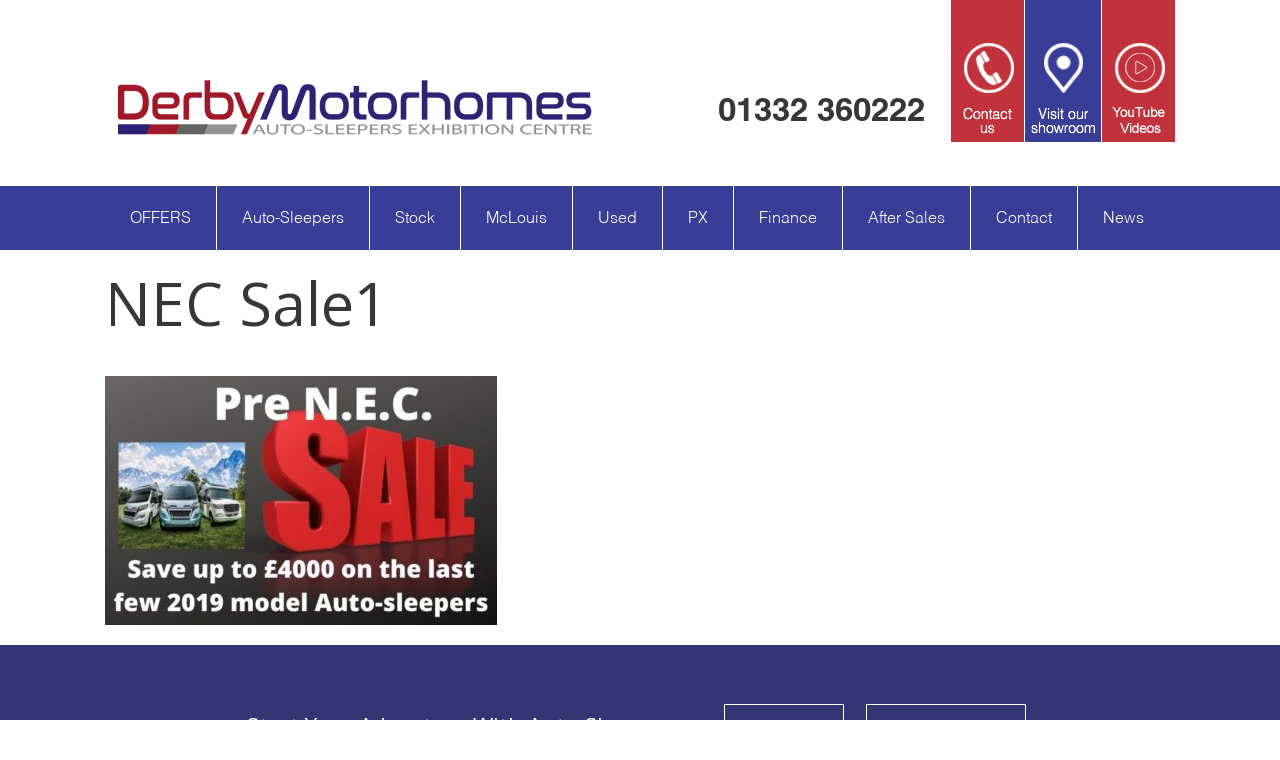

--- FILE ---
content_type: text/html; charset=UTF-8
request_url: https://derbymotorhomes.com/home/nec-sale1-2/
body_size: 9637
content:
<!DOCTYPE html>
<html lang="en-GB">
<head>
<meta charset="UTF-8">
<meta name="viewport" content="width=device-width, initial-scale=1">
<link rel="profile" href="http://gmpg.org/xfn/11">


<link href="https://fonts.googleapis.com/css?family=Open+Sans" rel="stylesheet">

<!-- Latest compiled and minified CSS -->
<link rel="stylesheet" href="https://maxcdn.bootstrapcdn.com/bootstrap/3.3.7/css/bootstrap.min.css" integrity="sha384-BVYiiSIFeK1dGmJRAkycuHAHRg32OmUcww7on3RYdg4Va+PmSTsz/K68vbdEjh4u" crossorigin="anonymous">


<meta name='robots' content='index, follow, max-image-preview:large, max-snippet:-1, max-video-preview:-1' />

<!-- Open Graph Meta Tags generated by MashShare 4.0.47 - https://mashshare.net -->
<meta property="og:type" content="article" /> 
<meta property="og:title" content="NEC Sale1" />
<meta property="og:image" content="https://derbymotorhomes.com/wp-content/uploads/2020/01/NEC-Sale1-1.jpg" />
<meta property="og:url" content="https://derbymotorhomes.com/home/nec-sale1-2/" />
<meta property="og:site_name" content="DerbyMotorhomes" />
<meta property="article:published_time" content="2020-01-31T14:05:39+00:00" />
<meta property="article:modified_time" content="2020-01-31T14:05:39+00:00" />
<meta property="og:updated_time" content="2020-01-31T14:05:39+00:00" />
<!-- Open Graph Meta Tags generated by MashShare 4.0.47 - https://www.mashshare.net -->
<!-- Twitter Card generated by MashShare 4.0.47 - https://www.mashshare.net -->
<meta property="og:image:width" content="679" />
<meta property="og:image:height" content="431" />
<meta name="twitter:card" content="summary_large_image">
<meta name="twitter:title" content="NEC Sale1">
<meta name="twitter:description" content="">
<meta name="twitter:image" content="https://derbymotorhomes.com/wp-content/uploads/2020/01/NEC-Sale1-1.jpg">
<!-- Twitter Card generated by MashShare 4.0.47 - https://www.mashshare.net -->


	<!-- This site is optimized with the Yoast SEO plugin v26.8 - https://yoast.com/product/yoast-seo-wordpress/ -->
	<title>NEC Sale1 - DerbyMotorhomes</title>
	<link rel="canonical" href="https://derbymotorhomes.com/home/nec-sale1-2/" />
	<meta property="og:locale" content="en_GB" />
	<meta property="og:type" content="article" />
	<meta property="og:title" content="NEC Sale1 - DerbyMotorhomes" />
	<meta property="og:url" content="https://derbymotorhomes.com/home/nec-sale1-2/" />
	<meta property="og:site_name" content="DerbyMotorhomes" />
	<meta property="og:image" content="https://derbymotorhomes.com/home/nec-sale1-2" />
	<meta property="og:image:width" content="679" />
	<meta property="og:image:height" content="431" />
	<meta property="og:image:type" content="image/jpeg" />
	<meta name="twitter:card" content="summary_large_image" />
	<script type="application/ld+json" class="yoast-schema-graph">{"@context":"https://schema.org","@graph":[{"@type":"WebPage","@id":"https://derbymotorhomes.com/home/nec-sale1-2/","url":"https://derbymotorhomes.com/home/nec-sale1-2/","name":"NEC Sale1 - DerbyMotorhomes","isPartOf":{"@id":"https://derbymotorhomes.com/#website"},"primaryImageOfPage":{"@id":"https://derbymotorhomes.com/home/nec-sale1-2/#primaryimage"},"image":{"@id":"https://derbymotorhomes.com/home/nec-sale1-2/#primaryimage"},"thumbnailUrl":"https://derbymotorhomes.com/wp-content/uploads/2020/01/NEC-Sale1-1.jpg","datePublished":"2020-01-31T14:05:39+00:00","breadcrumb":{"@id":"https://derbymotorhomes.com/home/nec-sale1-2/#breadcrumb"},"inLanguage":"en-GB","potentialAction":[{"@type":"ReadAction","target":["https://derbymotorhomes.com/home/nec-sale1-2/"]}]},{"@type":"ImageObject","inLanguage":"en-GB","@id":"https://derbymotorhomes.com/home/nec-sale1-2/#primaryimage","url":"https://derbymotorhomes.com/wp-content/uploads/2020/01/NEC-Sale1-1.jpg","contentUrl":"https://derbymotorhomes.com/wp-content/uploads/2020/01/NEC-Sale1-1.jpg","width":679,"height":431},{"@type":"BreadcrumbList","@id":"https://derbymotorhomes.com/home/nec-sale1-2/#breadcrumb","itemListElement":[{"@type":"ListItem","position":1,"name":"Home","item":"https://derbymotorhomes.com/"},{"@type":"ListItem","position":2,"name":"Home","item":"https://derbymotorhomes.com/"},{"@type":"ListItem","position":3,"name":"NEC Sale1"}]},{"@type":"WebSite","@id":"https://derbymotorhomes.com/#website","url":"https://derbymotorhomes.com/","name":"DerbyMotorhomes","description":"Auto Sleeper Dealers of Excellence","potentialAction":[{"@type":"SearchAction","target":{"@type":"EntryPoint","urlTemplate":"https://derbymotorhomes.com/?s={search_term_string}"},"query-input":{"@type":"PropertyValueSpecification","valueRequired":true,"valueName":"search_term_string"}}],"inLanguage":"en-GB"}]}</script>
	<!-- / Yoast SEO plugin. -->


<link rel='dns-prefetch' href='//wordpress.livechat.com' />
<link rel='dns-prefetch' href='//ajax.googleapis.com' />
<link rel="alternate" type="application/rss+xml" title="DerbyMotorhomes &raquo; Feed" href="https://derbymotorhomes.com/feed/" />
<link rel="alternate" title="oEmbed (JSON)" type="application/json+oembed" href="https://derbymotorhomes.com/wp-json/oembed/1.0/embed?url=https%3A%2F%2Fderbymotorhomes.com%2Fhome%2Fnec-sale1-2%2F" />
<link rel="alternate" title="oEmbed (XML)" type="text/xml+oembed" href="https://derbymotorhomes.com/wp-json/oembed/1.0/embed?url=https%3A%2F%2Fderbymotorhomes.com%2Fhome%2Fnec-sale1-2%2F&#038;format=xml" />
<style id='wp-img-auto-sizes-contain-inline-css' type='text/css'>
img:is([sizes=auto i],[sizes^="auto," i]){contain-intrinsic-size:3000px 1500px}
/*# sourceURL=wp-img-auto-sizes-contain-inline-css */
</style>
<style id='wp-emoji-styles-inline-css' type='text/css'>

	img.wp-smiley, img.emoji {
		display: inline !important;
		border: none !important;
		box-shadow: none !important;
		height: 1em !important;
		width: 1em !important;
		margin: 0 0.07em !important;
		vertical-align: -0.1em !important;
		background: none !important;
		padding: 0 !important;
	}
/*# sourceURL=wp-emoji-styles-inline-css */
</style>
<style id='wp-block-library-inline-css' type='text/css'>
:root{--wp-block-synced-color:#7a00df;--wp-block-synced-color--rgb:122,0,223;--wp-bound-block-color:var(--wp-block-synced-color);--wp-editor-canvas-background:#ddd;--wp-admin-theme-color:#007cba;--wp-admin-theme-color--rgb:0,124,186;--wp-admin-theme-color-darker-10:#006ba1;--wp-admin-theme-color-darker-10--rgb:0,107,160.5;--wp-admin-theme-color-darker-20:#005a87;--wp-admin-theme-color-darker-20--rgb:0,90,135;--wp-admin-border-width-focus:2px}@media (min-resolution:192dpi){:root{--wp-admin-border-width-focus:1.5px}}.wp-element-button{cursor:pointer}:root .has-very-light-gray-background-color{background-color:#eee}:root .has-very-dark-gray-background-color{background-color:#313131}:root .has-very-light-gray-color{color:#eee}:root .has-very-dark-gray-color{color:#313131}:root .has-vivid-green-cyan-to-vivid-cyan-blue-gradient-background{background:linear-gradient(135deg,#00d084,#0693e3)}:root .has-purple-crush-gradient-background{background:linear-gradient(135deg,#34e2e4,#4721fb 50%,#ab1dfe)}:root .has-hazy-dawn-gradient-background{background:linear-gradient(135deg,#faaca8,#dad0ec)}:root .has-subdued-olive-gradient-background{background:linear-gradient(135deg,#fafae1,#67a671)}:root .has-atomic-cream-gradient-background{background:linear-gradient(135deg,#fdd79a,#004a59)}:root .has-nightshade-gradient-background{background:linear-gradient(135deg,#330968,#31cdcf)}:root .has-midnight-gradient-background{background:linear-gradient(135deg,#020381,#2874fc)}:root{--wp--preset--font-size--normal:16px;--wp--preset--font-size--huge:42px}.has-regular-font-size{font-size:1em}.has-larger-font-size{font-size:2.625em}.has-normal-font-size{font-size:var(--wp--preset--font-size--normal)}.has-huge-font-size{font-size:var(--wp--preset--font-size--huge)}.has-text-align-center{text-align:center}.has-text-align-left{text-align:left}.has-text-align-right{text-align:right}.has-fit-text{white-space:nowrap!important}#end-resizable-editor-section{display:none}.aligncenter{clear:both}.items-justified-left{justify-content:flex-start}.items-justified-center{justify-content:center}.items-justified-right{justify-content:flex-end}.items-justified-space-between{justify-content:space-between}.screen-reader-text{border:0;clip-path:inset(50%);height:1px;margin:-1px;overflow:hidden;padding:0;position:absolute;width:1px;word-wrap:normal!important}.screen-reader-text:focus{background-color:#ddd;clip-path:none;color:#444;display:block;font-size:1em;height:auto;left:5px;line-height:normal;padding:15px 23px 14px;text-decoration:none;top:5px;width:auto;z-index:100000}html :where(.has-border-color){border-style:solid}html :where([style*=border-top-color]){border-top-style:solid}html :where([style*=border-right-color]){border-right-style:solid}html :where([style*=border-bottom-color]){border-bottom-style:solid}html :where([style*=border-left-color]){border-left-style:solid}html :where([style*=border-width]){border-style:solid}html :where([style*=border-top-width]){border-top-style:solid}html :where([style*=border-right-width]){border-right-style:solid}html :where([style*=border-bottom-width]){border-bottom-style:solid}html :where([style*=border-left-width]){border-left-style:solid}html :where(img[class*=wp-image-]){height:auto;max-width:100%}:where(figure){margin:0 0 1em}html :where(.is-position-sticky){--wp-admin--admin-bar--position-offset:var(--wp-admin--admin-bar--height,0px)}@media screen and (max-width:600px){html :where(.is-position-sticky){--wp-admin--admin-bar--position-offset:0px}}

/*# sourceURL=wp-block-library-inline-css */
</style><style id='global-styles-inline-css' type='text/css'>
:root{--wp--preset--aspect-ratio--square: 1;--wp--preset--aspect-ratio--4-3: 4/3;--wp--preset--aspect-ratio--3-4: 3/4;--wp--preset--aspect-ratio--3-2: 3/2;--wp--preset--aspect-ratio--2-3: 2/3;--wp--preset--aspect-ratio--16-9: 16/9;--wp--preset--aspect-ratio--9-16: 9/16;--wp--preset--color--black: #000000;--wp--preset--color--cyan-bluish-gray: #abb8c3;--wp--preset--color--white: #ffffff;--wp--preset--color--pale-pink: #f78da7;--wp--preset--color--vivid-red: #cf2e2e;--wp--preset--color--luminous-vivid-orange: #ff6900;--wp--preset--color--luminous-vivid-amber: #fcb900;--wp--preset--color--light-green-cyan: #7bdcb5;--wp--preset--color--vivid-green-cyan: #00d084;--wp--preset--color--pale-cyan-blue: #8ed1fc;--wp--preset--color--vivid-cyan-blue: #0693e3;--wp--preset--color--vivid-purple: #9b51e0;--wp--preset--gradient--vivid-cyan-blue-to-vivid-purple: linear-gradient(135deg,rgb(6,147,227) 0%,rgb(155,81,224) 100%);--wp--preset--gradient--light-green-cyan-to-vivid-green-cyan: linear-gradient(135deg,rgb(122,220,180) 0%,rgb(0,208,130) 100%);--wp--preset--gradient--luminous-vivid-amber-to-luminous-vivid-orange: linear-gradient(135deg,rgb(252,185,0) 0%,rgb(255,105,0) 100%);--wp--preset--gradient--luminous-vivid-orange-to-vivid-red: linear-gradient(135deg,rgb(255,105,0) 0%,rgb(207,46,46) 100%);--wp--preset--gradient--very-light-gray-to-cyan-bluish-gray: linear-gradient(135deg,rgb(238,238,238) 0%,rgb(169,184,195) 100%);--wp--preset--gradient--cool-to-warm-spectrum: linear-gradient(135deg,rgb(74,234,220) 0%,rgb(151,120,209) 20%,rgb(207,42,186) 40%,rgb(238,44,130) 60%,rgb(251,105,98) 80%,rgb(254,248,76) 100%);--wp--preset--gradient--blush-light-purple: linear-gradient(135deg,rgb(255,206,236) 0%,rgb(152,150,240) 100%);--wp--preset--gradient--blush-bordeaux: linear-gradient(135deg,rgb(254,205,165) 0%,rgb(254,45,45) 50%,rgb(107,0,62) 100%);--wp--preset--gradient--luminous-dusk: linear-gradient(135deg,rgb(255,203,112) 0%,rgb(199,81,192) 50%,rgb(65,88,208) 100%);--wp--preset--gradient--pale-ocean: linear-gradient(135deg,rgb(255,245,203) 0%,rgb(182,227,212) 50%,rgb(51,167,181) 100%);--wp--preset--gradient--electric-grass: linear-gradient(135deg,rgb(202,248,128) 0%,rgb(113,206,126) 100%);--wp--preset--gradient--midnight: linear-gradient(135deg,rgb(2,3,129) 0%,rgb(40,116,252) 100%);--wp--preset--font-size--small: 13px;--wp--preset--font-size--medium: 20px;--wp--preset--font-size--large: 36px;--wp--preset--font-size--x-large: 42px;--wp--preset--spacing--20: 0.44rem;--wp--preset--spacing--30: 0.67rem;--wp--preset--spacing--40: 1rem;--wp--preset--spacing--50: 1.5rem;--wp--preset--spacing--60: 2.25rem;--wp--preset--spacing--70: 3.38rem;--wp--preset--spacing--80: 5.06rem;--wp--preset--shadow--natural: 6px 6px 9px rgba(0, 0, 0, 0.2);--wp--preset--shadow--deep: 12px 12px 50px rgba(0, 0, 0, 0.4);--wp--preset--shadow--sharp: 6px 6px 0px rgba(0, 0, 0, 0.2);--wp--preset--shadow--outlined: 6px 6px 0px -3px rgb(255, 255, 255), 6px 6px rgb(0, 0, 0);--wp--preset--shadow--crisp: 6px 6px 0px rgb(0, 0, 0);}:where(.is-layout-flex){gap: 0.5em;}:where(.is-layout-grid){gap: 0.5em;}body .is-layout-flex{display: flex;}.is-layout-flex{flex-wrap: wrap;align-items: center;}.is-layout-flex > :is(*, div){margin: 0;}body .is-layout-grid{display: grid;}.is-layout-grid > :is(*, div){margin: 0;}:where(.wp-block-columns.is-layout-flex){gap: 2em;}:where(.wp-block-columns.is-layout-grid){gap: 2em;}:where(.wp-block-post-template.is-layout-flex){gap: 1.25em;}:where(.wp-block-post-template.is-layout-grid){gap: 1.25em;}.has-black-color{color: var(--wp--preset--color--black) !important;}.has-cyan-bluish-gray-color{color: var(--wp--preset--color--cyan-bluish-gray) !important;}.has-white-color{color: var(--wp--preset--color--white) !important;}.has-pale-pink-color{color: var(--wp--preset--color--pale-pink) !important;}.has-vivid-red-color{color: var(--wp--preset--color--vivid-red) !important;}.has-luminous-vivid-orange-color{color: var(--wp--preset--color--luminous-vivid-orange) !important;}.has-luminous-vivid-amber-color{color: var(--wp--preset--color--luminous-vivid-amber) !important;}.has-light-green-cyan-color{color: var(--wp--preset--color--light-green-cyan) !important;}.has-vivid-green-cyan-color{color: var(--wp--preset--color--vivid-green-cyan) !important;}.has-pale-cyan-blue-color{color: var(--wp--preset--color--pale-cyan-blue) !important;}.has-vivid-cyan-blue-color{color: var(--wp--preset--color--vivid-cyan-blue) !important;}.has-vivid-purple-color{color: var(--wp--preset--color--vivid-purple) !important;}.has-black-background-color{background-color: var(--wp--preset--color--black) !important;}.has-cyan-bluish-gray-background-color{background-color: var(--wp--preset--color--cyan-bluish-gray) !important;}.has-white-background-color{background-color: var(--wp--preset--color--white) !important;}.has-pale-pink-background-color{background-color: var(--wp--preset--color--pale-pink) !important;}.has-vivid-red-background-color{background-color: var(--wp--preset--color--vivid-red) !important;}.has-luminous-vivid-orange-background-color{background-color: var(--wp--preset--color--luminous-vivid-orange) !important;}.has-luminous-vivid-amber-background-color{background-color: var(--wp--preset--color--luminous-vivid-amber) !important;}.has-light-green-cyan-background-color{background-color: var(--wp--preset--color--light-green-cyan) !important;}.has-vivid-green-cyan-background-color{background-color: var(--wp--preset--color--vivid-green-cyan) !important;}.has-pale-cyan-blue-background-color{background-color: var(--wp--preset--color--pale-cyan-blue) !important;}.has-vivid-cyan-blue-background-color{background-color: var(--wp--preset--color--vivid-cyan-blue) !important;}.has-vivid-purple-background-color{background-color: var(--wp--preset--color--vivid-purple) !important;}.has-black-border-color{border-color: var(--wp--preset--color--black) !important;}.has-cyan-bluish-gray-border-color{border-color: var(--wp--preset--color--cyan-bluish-gray) !important;}.has-white-border-color{border-color: var(--wp--preset--color--white) !important;}.has-pale-pink-border-color{border-color: var(--wp--preset--color--pale-pink) !important;}.has-vivid-red-border-color{border-color: var(--wp--preset--color--vivid-red) !important;}.has-luminous-vivid-orange-border-color{border-color: var(--wp--preset--color--luminous-vivid-orange) !important;}.has-luminous-vivid-amber-border-color{border-color: var(--wp--preset--color--luminous-vivid-amber) !important;}.has-light-green-cyan-border-color{border-color: var(--wp--preset--color--light-green-cyan) !important;}.has-vivid-green-cyan-border-color{border-color: var(--wp--preset--color--vivid-green-cyan) !important;}.has-pale-cyan-blue-border-color{border-color: var(--wp--preset--color--pale-cyan-blue) !important;}.has-vivid-cyan-blue-border-color{border-color: var(--wp--preset--color--vivid-cyan-blue) !important;}.has-vivid-purple-border-color{border-color: var(--wp--preset--color--vivid-purple) !important;}.has-vivid-cyan-blue-to-vivid-purple-gradient-background{background: var(--wp--preset--gradient--vivid-cyan-blue-to-vivid-purple) !important;}.has-light-green-cyan-to-vivid-green-cyan-gradient-background{background: var(--wp--preset--gradient--light-green-cyan-to-vivid-green-cyan) !important;}.has-luminous-vivid-amber-to-luminous-vivid-orange-gradient-background{background: var(--wp--preset--gradient--luminous-vivid-amber-to-luminous-vivid-orange) !important;}.has-luminous-vivid-orange-to-vivid-red-gradient-background{background: var(--wp--preset--gradient--luminous-vivid-orange-to-vivid-red) !important;}.has-very-light-gray-to-cyan-bluish-gray-gradient-background{background: var(--wp--preset--gradient--very-light-gray-to-cyan-bluish-gray) !important;}.has-cool-to-warm-spectrum-gradient-background{background: var(--wp--preset--gradient--cool-to-warm-spectrum) !important;}.has-blush-light-purple-gradient-background{background: var(--wp--preset--gradient--blush-light-purple) !important;}.has-blush-bordeaux-gradient-background{background: var(--wp--preset--gradient--blush-bordeaux) !important;}.has-luminous-dusk-gradient-background{background: var(--wp--preset--gradient--luminous-dusk) !important;}.has-pale-ocean-gradient-background{background: var(--wp--preset--gradient--pale-ocean) !important;}.has-electric-grass-gradient-background{background: var(--wp--preset--gradient--electric-grass) !important;}.has-midnight-gradient-background{background: var(--wp--preset--gradient--midnight) !important;}.has-small-font-size{font-size: var(--wp--preset--font-size--small) !important;}.has-medium-font-size{font-size: var(--wp--preset--font-size--medium) !important;}.has-large-font-size{font-size: var(--wp--preset--font-size--large) !important;}.has-x-large-font-size{font-size: var(--wp--preset--font-size--x-large) !important;}
/*# sourceURL=global-styles-inline-css */
</style>

<style id='classic-theme-styles-inline-css' type='text/css'>
/*! This file is auto-generated */
.wp-block-button__link{color:#fff;background-color:#32373c;border-radius:9999px;box-shadow:none;text-decoration:none;padding:calc(.667em + 2px) calc(1.333em + 2px);font-size:1.125em}.wp-block-file__button{background:#32373c;color:#fff;text-decoration:none}
/*# sourceURL=/wp-includes/css/classic-themes.min.css */
</style>
<link rel='stylesheet' id='mashsb-styles-css' href='https://derbymotorhomes.com/wp-content/plugins/mashsharer/assets/css/mashsb.min.css?ver=4.0.47' type='text/css' media='all' />
<style id='mashsb-styles-inline-css' type='text/css'>
.mashsb-count {color:#cccccc;}@media only screen and (min-width:568px){.mashsb-buttons a {min-width: 177px;}}
/*# sourceURL=mashsb-styles-inline-css */
</style>
<link rel='stylesheet' id='motorhomes-style-css' href='https://derbymotorhomes.com/wp-content/themes/motorhomes/style.css?ver=6.9' type='text/css' media='all' />
<script type="text/javascript" src="https://ajax.googleapis.com/ajax/libs/jquery/1.10.2/jquery.min.js" id="jquery-js"></script>
<script type="text/javascript" id="mashsb-js-extra">
/* <![CDATA[ */
var mashsb = {"shares":"0","round_shares":"","animate_shares":"0","dynamic_buttons":"0","share_url":"https://derbymotorhomes.com/home/nec-sale1-2/","title":"NEC+Sale1","image":null,"desc":"","hashtag":"","subscribe":"content","subscribe_url":"","activestatus":"1","singular":"1","twitter_popup":"1","refresh":"0","nonce":"ac53a967b4","postid":"26130","servertime":"1769657646","ajaxurl":"https://derbymotorhomes.com/wp-admin/admin-ajax.php"};
//# sourceURL=mashsb-js-extra
/* ]]> */
</script>
<script type="text/javascript" src="https://derbymotorhomes.com/wp-content/plugins/mashsharer/assets/js/mashsb.min.js?ver=4.0.47" id="mashsb-js"></script>
<script type="text/javascript" id="text-connect-js-extra">
/* <![CDATA[ */
var textConnect = {"addons":[],"ajax_url":"https://derbymotorhomes.com/wp-admin/admin-ajax.php","visitor":null};
//# sourceURL=text-connect-js-extra
/* ]]> */
</script>
<script type="text/javascript" src="https://derbymotorhomes.com/wp-content/plugins/wp-live-chat-software-for-wordpress/includes/js/textConnect.js?ver=5.0.11" id="text-connect-js"></script>
<link rel="https://api.w.org/" href="https://derbymotorhomes.com/wp-json/" /><link rel="alternate" title="JSON" type="application/json" href="https://derbymotorhomes.com/wp-json/wp/v2/media/26130" /><link rel="EditURI" type="application/rsd+xml" title="RSD" href="https://derbymotorhomes.com/xmlrpc.php?rsd" />
<meta name="generator" content="WordPress 6.9" />
<link rel='shortlink' href='https://derbymotorhomes.com/?p=26130' />
<!-- Global site tag (gtag.js) - Google Ads: 977187565 -->
<script async src="https://www.googletagmanager.com/gtag/js?id=AW-977187565"></script>
<script>
  window.dataLayer = window.dataLayer || [];
  function gtag(){dataLayer.push(arguments);}
  gtag('js', new Date());

  gtag('config', 'AW-977187565');
</script>	
</head>

<body class="attachment wp-singular attachment-template-default attachmentid-26130 attachment-jpeg wp-theme-motorhomes group-blog">
<div id="page" class="site">
	<a class="skip-link screen-reader-text" href="#content">Skip to content</a>

	<header id="masthead" class="site-header group" role="banner">
		<div class="container">

			<div class="site-branding">
							        <a href="https://derbymotorhomes.com/" title="Auto Sleeper Dealers of Excellence" rel="home">
			            <img src="https://derbymotorhomes.com/wp-content/uploads/2017/07/Derby-Motorhomes-Logo1.png" alt="logo" class="img-responsive"  />
			        </a>
			    				
			</div><!-- .site-branding -->

			<div class="header-right">

				<div class="contact-icons">
					<a href="https://www.derbymotorhomes.com/contact-us/"><img src="https://derbymotorhomes.com/wp-content/themes/motorhomes/images/contact-us-icon.png" alt="contact us"></a>
					<a href="https://www.google.co.uk/maps?q=motor+plus+derby&;sll=52.925588,-1.481025&layer=c&cid=8942431090591682413&panoid=Lmqh9jQMXHYAAAQJOJo0IQ&cbp=13,32.65,,0,0&hq=&t=m&cbll=52.925875,-1.480811&ie=UTF8&hnear=&ll=52.925198,-1.480386&spn=0.005349,0.009645" target="_blank"><img src="https://derbymotorhomes.com/wp-content/themes/motorhomes/images/showroom-icon.jpg" alt="showroom"></a>
					<a href="https://www.youtube.com/channel/UC01h6tupXNT5-QBAPWTLqEQ/videos"><img src="https://derbymotorhomes.com/wp-content/uploads/2022/11/youtube-icon.png" alt="YouTube Channel"></a>
				</div><!-- .contact-icons -->

				<div class="contact-info">
					<!--p>Open Now 10am - 5.30pm</p-->
					<a href="tel:01332 360222" class="tel" style="color:#373737;">01332 360222</a>
				</div-<!-- .contact-info -->

			</div><!-- .header-right -->

		</div><!-- .container -->		
	</header><!-- #masthead -->

	<a href="#" id="menu-toggle" aria-controls="primary-menu" aria-expanded="false">
		<img src="https://derbymotorhomes.com/wp-content/themes/motorhomes/images/burger-icon.png" alt="menu">
		<span class="screen-reader-text">Primary Menu</span>
	</a><!-- #menu-toggle -->

	<nav id="site-navigation" class="main-navigation" role="navigation">
		<div class="container">

			<div class="menu-main-nav-container"><ul id="primary-menu" class="menu"><li id="menu-item-36688" class="menu-item menu-item-type-post_type menu-item-object-page menu-item-36688"><a href="https://derbymotorhomes.com/offers/">OFFERS</a></li>
<li id="menu-item-2200" class="menu-item menu-item-type-custom menu-item-object-custom menu-item-has-children menu-item-2200"><a href="https://derbymotorhomes.com/?s=&#038;tax=&#038;type=new&#038;layout=&#038;post_type=car">Auto-Sleepers</a>
<ul class="sub-menu">
	<li id="menu-item-5608" class="menu-item menu-item-type-custom menu-item-object-custom menu-item-5608"><a href="https://derbymotorhomes.com/?s=&#038;tax=16&#038;type=new&#038;layout=&#038;post_type=car&#038;price=desc">2025 Auto-Sleepers</a></li>
	<li id="menu-item-1580" class="menu-item menu-item-type-post_type menu-item-object-page menu-item-1580"><a href="https://derbymotorhomes.com/premium-packs/">Premium/Winter Pack &#038; Media Pack</a></li>
	<li id="menu-item-5318" class="menu-item menu-item-type-post_type menu-item-object-page menu-item-5318"><a href="https://derbymotorhomes.com/auto-sleeper-peugeot-engines/">Fiat Engines</a></li>
	<li id="menu-item-6401" class="menu-item menu-item-type-post_type menu-item-object-page menu-item-6401"><a href="https://derbymotorhomes.com/auto-sleeper-fiat-9-speed-automatic/">Fiat 9 speed Automatic</a></li>
</ul>
</li>
<li id="menu-item-28391" class="menu-item menu-item-type-custom menu-item-object-custom menu-item-28391"><a href="https://derbymotorhomes.com/?s=&#038;tax=&#038;type=stock&#038;layout=&#038;post_type=car">Stock</a></li>
<li id="menu-item-26246" class="menu-item menu-item-type-custom menu-item-object-custom menu-item-26246"><a href="https://derbymotorhomes.com/?s=&#038;tax=120&#038;type=&#038;layout=&#038;post_type=car">McLouis</a></li>
<li id="menu-item-2201" class="menu-item menu-item-type-custom menu-item-object-custom menu-item-has-children menu-item-2201"><a href="https://derbymotorhomes.com/?s=&#038;tax=&#038;type=used&#038;layout=&#038;post_type=car&#038;sort=price-desc&#038;condition=used">Used</a>
<ul class="sub-menu">
	<li id="menu-item-11342" class="menu-item menu-item-type-custom menu-item-object-custom menu-item-11342"><a href="https://derbymotorhomes.com/?s=&#038;tax=&#038;type=used&#038;layout=&#038;post_type=car">View All Used Stock</a></li>
	<li id="menu-item-4137" class="menu-item menu-item-type-custom menu-item-object-custom menu-item-4137"><a href="https://derbymotorhomes.com/?s=&#038;tax=&#038;type=&#038;layout=Part+Exchange+Coming+Soon&#038;post_type=car">Arriving Soon</a></li>
	<li id="menu-item-8897" class="menu-item menu-item-type-post_type menu-item-object-page menu-item-8897"><a href="https://derbymotorhomes.com/motorhomes-wanted/">Motorhomes Wanted</a></li>
</ul>
</li>
<li id="menu-item-8120" class="menu-item menu-item-type-post_type menu-item-object-page menu-item-has-children menu-item-8120"><a href="https://derbymotorhomes.com/part-exchange/">PX</a>
<ul class="sub-menu">
	<li id="menu-item-7834" class="menu-item menu-item-type-post_type menu-item-object-page menu-item-7834"><a href="https://derbymotorhomes.com/motorhomes-wanted/">Motorhomes Wanted</a></li>
</ul>
</li>
<li id="menu-item-147" class="menu-item menu-item-type-post_type menu-item-object-page menu-item-has-children menu-item-147"><a href="https://derbymotorhomes.com/motorhome-finance/">Finance</a>
<ul class="sub-menu">
	<li id="menu-item-8304" class="menu-item menu-item-type-post_type menu-item-object-page menu-item-8304"><a href="https://derbymotorhomes.com/motorhome-insurance/">Motorhome Insurance</a></li>
	<li id="menu-item-8316" class="menu-item menu-item-type-post_type menu-item-object-page menu-item-8316"><a href="https://derbymotorhomes.com/motorhome-warranty/">Motorhome Warranty</a></li>
</ul>
</li>
<li id="menu-item-144" class="menu-item menu-item-type-post_type menu-item-object-page menu-item-has-children menu-item-144"><a href="https://derbymotorhomes.com/after-sales/">After Sales</a>
<ul class="sub-menu">
	<li id="menu-item-26602" class="menu-item menu-item-type-post_type menu-item-object-page menu-item-26602"><a href="https://derbymotorhomes.com/about-us/how-it-works/">How it Works</a></li>
	<li id="menu-item-4459" class="menu-item menu-item-type-post_type menu-item-object-page menu-item-4459"><a href="https://derbymotorhomes.com/service-my-motorhome/">Service My Auto-sleeper</a></li>
	<li id="menu-item-2949" class="menu-item menu-item-type-post_type menu-item-object-page menu-item-2949"><a href="https://derbymotorhomes.com/motorhome-accessories/">Motorhome Accessories</a></li>
	<li id="menu-item-5763" class="menu-item menu-item-type-post_type menu-item-object-page menu-item-5763"><a href="https://derbymotorhomes.com/motorhome-accessories-retrofitting-services/">Retrofitting Services</a></li>
	<li id="menu-item-27661" class="menu-item menu-item-type-post_type menu-item-object-page menu-item-27661"><a href="https://derbymotorhomes.com/mclouis-fusion-help-videos/">McLouis Fusion Help Videos</a></li>
</ul>
</li>
<li id="menu-item-146" class="menu-item menu-item-type-post_type menu-item-object-page menu-item-has-children menu-item-146"><a href="https://derbymotorhomes.com/contact-us/">Contact</a>
<ul class="sub-menu">
	<li id="menu-item-8272" class="menu-item menu-item-type-post_type menu-item-object-page menu-item-8272"><a href="https://derbymotorhomes.com/facetime-derby-motorhomes/">Facetime Us</a></li>
	<li id="menu-item-4368" class="menu-item menu-item-type-post_type menu-item-object-page menu-item-4368"><a href="https://derbymotorhomes.com/about-us/">About Us</a></li>
	<li id="menu-item-3785" class="menu-item menu-item-type-post_type menu-item-object-page menu-item-3785"><a href="https://derbymotorhomes.com/sales-career-derby-motorhomes/">Sales Person Jobs</a></li>
	<li id="menu-item-19681" class="menu-item menu-item-type-post_type menu-item-object-page menu-item-19681"><a href="https://derbymotorhomes.com/service-advisor-administrator/">Service Advisor / Administrator</a></li>
	<li id="menu-item-10205" class="menu-item menu-item-type-post_type menu-item-object-page menu-item-10205"><a href="https://derbymotorhomes.com/motorhome-caravan-technicians/">Motorhome / Caravan Technicians</a></li>
</ul>
</li>
<li id="menu-item-31699" class="menu-item menu-item-type-custom menu-item-object-custom menu-item-has-children menu-item-31699"><a href="https://derbymotorhomes.com/category/auto-sleeper-news/">News</a>
<ul class="sub-menu">
	<li id="menu-item-8219" class="menu-item menu-item-type-post_type menu-item-object-page menu-item-8219"><a href="https://derbymotorhomes.com/motorhome-shows/">Motorhomes Shows</a></li>
	<li id="menu-item-13633" class="menu-item menu-item-type-post_type menu-item-object-page menu-item-13633"><a href="https://derbymotorhomes.com/newsletters/">Newsletters</a></li>
	<li id="menu-item-8218" class="menu-item menu-item-type-post_type menu-item-object-page menu-item-8218"><a href="https://derbymotorhomes.com/changing-times-at-derby-motorhomes/">Changing Times</a></li>
	<li id="menu-item-8183" class="menu-item menu-item-type-post_type menu-item-object-page menu-item-8183"><a href="https://derbymotorhomes.com/derby-motorhomes/">Derby Motorhomes</a></li>
	<li id="menu-item-4635" class="menu-item menu-item-type-post_type menu-item-object-page menu-item-4635"><a href="https://derbymotorhomes.com/auto-sleeper/">Auto-Sleeper</a></li>
</ul>
</li>
</ul></div>
		</div><!-- .container -->
	</nav><!-- #site-navigation -->

	<div id="content" class="site-content container">

	<div id="primary" class="content-area">
		<main id="main" class="site-main" role="main">

			
<article id="post-26130" class="post-26130 attachment type-attachment status-inherit hentry">
	<header class="entry-header">
		<h1 class="entry-title">NEC Sale1</h1>	</header><!-- .entry-header -->

	<div class="entry-content">
		<p class="attachment"><a href='https://derbymotorhomes.com/wp-content/uploads/2020/01/NEC-Sale1-1.jpg'><img fetchpriority="high" decoding="async" width="392" height="249" src="https://derbymotorhomes.com/wp-content/uploads/2020/01/NEC-Sale1-1-392x249.jpg" class="attachment-medium size-medium" alt="" srcset="https://derbymotorhomes.com/wp-content/uploads/2020/01/NEC-Sale1-1-392x249.jpg 392w, https://derbymotorhomes.com/wp-content/uploads/2020/01/NEC-Sale1-1.jpg 679w" sizes="(max-width: 392px) 100vw, 392px" /></a></p>
	</div><!-- .entry-content -->

	</article><!-- #post-## -->

		</main><!-- #main -->
	</div><!-- #primary -->


	</div><!-- #content -->

	<div class="call-out">
		<div class="container">
			<h3>Start Your Adventure With Auto-Sleepers</h3>

			<a href="https://www.derbymotorhomes.com/?s=&tax=&type=new&layout=&post_type=car" class="btn">BROWSE</a>
			<a href="https://www.derbymotorhomes.com/contact-us/" class="btn">CONTACT US</a>
		</div>
	</div>

	<footer id="colophon" class="site-footer container" role="contentinfo">

		<div class="row">			
						
		</div><!-- .row -->

		<div class="row site-info">
			<div class="col-sm-8 copyright"><p>Copyright : © 2010-2024 Derby Motorhomes. </p>
<p>Derby Motorhomes is a trading name of Motor Plus Derby Limited.</p>
<p>Registered offices : Chapel Street, Derby, DE1 3GU.</p>
<p>Company Registration Number : 3473314. VAT Number : 705 7429 33.</p>
<p><a href="https://derbymotorhomes.com/terms-and-conditions/" target="_blank" rel="noopener">Terms and Conditions</a> : <a href="https://derbymotorhomes.com/privacy-policy/" target="_blank" rel="noopener">Privacy Policy</a> : <a href="https://derbymotorhomes.com/complaints/" target="_blank" rel="noopener">Complaints</a> : <a href="https://derbymotorhomes.com/disclaimer/" target="_blank" rel="noopener">Disclaimer</a> : <a href="https://derbymotorhomes.com/policy-treating-customers-fairly/" target="_blank" rel="noopener">Treating Customers Fairly</a>. </p></div>

			<div class="col-sm-4">
				<a href="https://www.theretailombudsman.org.uk/" target="_blank"><img src="https://derbymotorhomes.com/wp-content/themes/motorhomes/images/dispute-resolution.png" alt="" class="dispute-resolution"></a>
			</div>
		</div><!-- .site-info -->
		
	</footer><!-- #colophon -->
</div><!-- #page -->

<script type="text/javascript" src="https://rawgit.com/desandro/imagesloaded/master/imagesloaded.pkgd.min.js"></script>
<script type="text/javascript" src="https://npmcdn.com/isotope-layout@3/dist/isotope.pkgd.js"></script>

<script>

	$(window).load(function() {
		var container = document.querySelector('#sticky-posts');

		console.log(container);

		if( container ){

			imagesLoaded( container, function(){
				msnry = new Masonry( container, {
					  itemSelector: '.grid-item',
					  columnWidth: '.grid-sizer',
					  gutter: '.gutter-sizer',
					  percentPosition: true
	  				
				});
			});

		}
	} );
</script>

<script type="speculationrules">
{"prefetch":[{"source":"document","where":{"and":[{"href_matches":"/*"},{"not":{"href_matches":["/wp-*.php","/wp-admin/*","/wp-content/uploads/*","/wp-content/*","/wp-content/plugins/*","/wp-content/themes/motorhomes/*","/*\\?(.+)"]}},{"not":{"selector_matches":"a[rel~=\"nofollow\"]"}},{"not":{"selector_matches":".no-prefetch, .no-prefetch a"}}]},"eagerness":"conservative"}]}
</script>
<script type="text/javascript" src="https://wordpress.livechat.com/api/v2/script/0d85721e-e673-4fa0-b6cb-8fb0a2694a06/widget.js?ver=5.0.11" id="text-widget-js"></script>
<script type="text/javascript" src="https://derbymotorhomes.com/wp-content/themes/motorhomes/js/navigation.js?ver=20151215" id="motorhomes-navigation-js"></script>
<script type="text/javascript" src="https://derbymotorhomes.com/wp-content/themes/motorhomes/js/skip-link-focus-fix.js?ver=20151215" id="motorhomes-skip-link-focus-fix-js"></script>
<script type="text/javascript" src="https://derbymotorhomes.com/wp-includes/js/imagesloaded.min.js?ver=5.0.0" id="imagesloaded-js"></script>
<script type="text/javascript" src="https://derbymotorhomes.com/wp-includes/js/masonry.min.js?ver=4.2.2" id="masonry-js"></script>
<script id="wp-emoji-settings" type="application/json">
{"baseUrl":"https://s.w.org/images/core/emoji/17.0.2/72x72/","ext":".png","svgUrl":"https://s.w.org/images/core/emoji/17.0.2/svg/","svgExt":".svg","source":{"concatemoji":"https://derbymotorhomes.com/wp-includes/js/wp-emoji-release.min.js?ver=6.9"}}
</script>
<script type="module">
/* <![CDATA[ */
/*! This file is auto-generated */
const a=JSON.parse(document.getElementById("wp-emoji-settings").textContent),o=(window._wpemojiSettings=a,"wpEmojiSettingsSupports"),s=["flag","emoji"];function i(e){try{var t={supportTests:e,timestamp:(new Date).valueOf()};sessionStorage.setItem(o,JSON.stringify(t))}catch(e){}}function c(e,t,n){e.clearRect(0,0,e.canvas.width,e.canvas.height),e.fillText(t,0,0);t=new Uint32Array(e.getImageData(0,0,e.canvas.width,e.canvas.height).data);e.clearRect(0,0,e.canvas.width,e.canvas.height),e.fillText(n,0,0);const a=new Uint32Array(e.getImageData(0,0,e.canvas.width,e.canvas.height).data);return t.every((e,t)=>e===a[t])}function p(e,t){e.clearRect(0,0,e.canvas.width,e.canvas.height),e.fillText(t,0,0);var n=e.getImageData(16,16,1,1);for(let e=0;e<n.data.length;e++)if(0!==n.data[e])return!1;return!0}function u(e,t,n,a){switch(t){case"flag":return n(e,"\ud83c\udff3\ufe0f\u200d\u26a7\ufe0f","\ud83c\udff3\ufe0f\u200b\u26a7\ufe0f")?!1:!n(e,"\ud83c\udde8\ud83c\uddf6","\ud83c\udde8\u200b\ud83c\uddf6")&&!n(e,"\ud83c\udff4\udb40\udc67\udb40\udc62\udb40\udc65\udb40\udc6e\udb40\udc67\udb40\udc7f","\ud83c\udff4\u200b\udb40\udc67\u200b\udb40\udc62\u200b\udb40\udc65\u200b\udb40\udc6e\u200b\udb40\udc67\u200b\udb40\udc7f");case"emoji":return!a(e,"\ud83e\u1fac8")}return!1}function f(e,t,n,a){let r;const o=(r="undefined"!=typeof WorkerGlobalScope&&self instanceof WorkerGlobalScope?new OffscreenCanvas(300,150):document.createElement("canvas")).getContext("2d",{willReadFrequently:!0}),s=(o.textBaseline="top",o.font="600 32px Arial",{});return e.forEach(e=>{s[e]=t(o,e,n,a)}),s}function r(e){var t=document.createElement("script");t.src=e,t.defer=!0,document.head.appendChild(t)}a.supports={everything:!0,everythingExceptFlag:!0},new Promise(t=>{let n=function(){try{var e=JSON.parse(sessionStorage.getItem(o));if("object"==typeof e&&"number"==typeof e.timestamp&&(new Date).valueOf()<e.timestamp+604800&&"object"==typeof e.supportTests)return e.supportTests}catch(e){}return null}();if(!n){if("undefined"!=typeof Worker&&"undefined"!=typeof OffscreenCanvas&&"undefined"!=typeof URL&&URL.createObjectURL&&"undefined"!=typeof Blob)try{var e="postMessage("+f.toString()+"("+[JSON.stringify(s),u.toString(),c.toString(),p.toString()].join(",")+"));",a=new Blob([e],{type:"text/javascript"});const r=new Worker(URL.createObjectURL(a),{name:"wpTestEmojiSupports"});return void(r.onmessage=e=>{i(n=e.data),r.terminate(),t(n)})}catch(e){}i(n=f(s,u,c,p))}t(n)}).then(e=>{for(const n in e)a.supports[n]=e[n],a.supports.everything=a.supports.everything&&a.supports[n],"flag"!==n&&(a.supports.everythingExceptFlag=a.supports.everythingExceptFlag&&a.supports[n]);var t;a.supports.everythingExceptFlag=a.supports.everythingExceptFlag&&!a.supports.flag,a.supports.everything||((t=a.source||{}).concatemoji?r(t.concatemoji):t.wpemoji&&t.twemoji&&(r(t.twemoji),r(t.wpemoji)))});
//# sourceURL=https://derbymotorhomes.com/wp-includes/js/wp-emoji-loader.min.js
/* ]]> */
</script>
<script>
window.addEventListener('load',function(){

jQuery('[href="https://derbymotorhomes.com/motorhome/used-auto-sleeper-broadway-eb-es-4-berth-2015/"]').click(function(){
 gtag('event', 'conversion', {'send_to': 'AW-977187565/xQbACOv4wp0BEO3l-tED'});
});

jQuery('[href="https://derbymotorhomes.com/motorhome/used-auto-sleeper-mercedes-wiltshire-duo-automatic-2013-13-plate/"]').click(function(){
 gtag('event', 'conversion', {'send_to': 'AW-977187565/MveuCNKKy50BEO3l-tED'});
});

jQuery('[href="tel:01332 360222"]').click(function(){
 gtag('event', 'conversion', {'send_to': 'AW-977187565/EcSvCPv2wp0BEO3l-tED'});
});

});
</script>
<!-- Start of LiveChat (www.livechat.com) code -->

<script>

    window.__lc = window.__lc || {};

    window.__lc.license = 8700626;

    window.__lc.integration_name = "manual_channels";

    window.__lc.product_name = "livechat";

    ;(function(n,t,c){function i(n){return e._h?e._h.apply(null,n):e._q.push(n)}var e={_q:[],_h:null,_v:"2.0",on:function(){i(["on",c.call(arguments)])},once:function(){i(["once",c.call(arguments)])},off:function(){i(["off",c.call(arguments)])},get:function(){if(!e._h)throw new Error("[LiveChatWidget] You can't use getters before load.");return i(["get",c.call(arguments)])},call:function(){i(["call",c.call(arguments)])},init:function(){var n=t.createElement("script");n.async=!0,n.type="text/javascript",n.src=https://cdn.livechatinc.com/tracking.js,t.head.appendChild(n)}};!n.__lc.asyncInit&&e.init(),n.LiveChatWidget=n.LiveChatWidget||e}(window,document,[].slice))

</script>

<noscript><a href=https://www.livechat.com/chat-with/8700626/ rel="nofollow">Chat with us</a>, powered by <a href=https://www.livechat.com/?welcome rel="noopener nofollow" target="_blank">LiveChat</a></noscript>

<!-- End of LiveChat code -->
</body>
</html>


--- FILE ---
content_type: text/css
request_url: https://derbymotorhomes.com/wp-content/themes/motorhomes/style.css?ver=6.9
body_size: 7309
content:
/*
Theme Name: motorhomes
Theme URI: http://underscores.me/
Author: Underscores.me
Author URI: http://underscores.me/
Description: Description
Version: 1.0.0
License: GNU General Public License v2 or later
License URI: LICENSE
Text Domain: motorhomes
Tags:

This theme, like WordPress, is licensed under the GPL.
Use it to make something cool, have fun, and share what you've learned with others.

motorhomes is based on Underscores http://underscores.me/, (C) 2012-2016 Automattic, Inc.
Underscores is distributed under the terms of the GNU GPL v2 or later.

Normalizing styles have been helped along thanks to the fine work of
Nicolas Gallagher and Jonathan Neal http://necolas.github.io/normalize.css/
*/
/*-----------------  VARIABLES ------------- */
/* line 1, scss/_global.scss */
* {
  margin: 0;
  padding: 0;
}

/* line 6, scss/_global.scss */
*, *:before, *:after {
  -webkit-box-sizing: border-box;
  box-sizing: border-box;
  *behavior: url(css/boxsizing.htc);
}

/* line 13, scss/_global.scss */
a {
  color: #006293;
  text-decoration: none;
}
/* line 17, scss/_global.scss */
a:hover, a:active, a:focus {
  color: #006293;
}
/* line 21, scss/_global.scss */
a:focus {
  outline: 0;
}

/* line 24, scss/_global.scss */
li {
  list-style: none;
}

/* line 26, scss/_global.scss */
blockquote:before,
blockquote:after,
q:before,
q:after {
  content: "";
}

/* line 33, scss/_global.scss */
blockquote,
q {
  quotes: "" "";
}

/* line 38, scss/_global.scss */
.relative {
  position: relative;
}

/* line 42, scss/_global.scss */
.overflow {
  overflow: hidden;
}

/* line 47, scss/_global.scss */
.screen-reader-text {
  position: absolute;
  top: -9999px;
  left: -9999px;
}

/* line 53, scss/_global.scss */
.group:after {
  content: "";
  display: block;
  clear: both;
}

/* line 59, scss/_global.scss */
.inline {
  display: inline-block;
}

/* line 64, scss/_global.scss */
.btn {
  border-radius: 0;
}

/* line 68, scss/_global.scss */
.red {
  color: #c2323d;
}

/* line 72, scss/_global.scss */
.purple {
  color: #323673;
}

/* line 77, scss/_global.scss */
[class^="icon-"]:before, [class*=" icon-"]:before {
  font-family: "fontello";
  font-style: normal;
  font-weight: normal;
  speak: none;
  display: inline-block;
  text-decoration: inherit;
  width: 1em;
  margin-right: .2em;
  text-align: center;
  font-variant: normal;
  text-transform: none;
  /* fix buttons height, for twitter bootstrap */
  line-height: 1em;
  /* Animation center compensation - margins should be symmetric */
  /* remove if not needed */
  margin-left: .2em;
  /* you can be more comfortable with increased icons size */
  /* font-size: 120%; */
  /* Font smoothing. That was taken from TWBS */
  -webkit-font-smoothing: antialiased;
  -moz-osx-font-smoothing: grayscale;
}

/* line 110, scss/_global.scss */
.icon-twitter:before {
  content: '\f099';
}

/* line 111, scss/_global.scss */
.icon-facebook:before {
  content: '\f09a';
}

/* line 112, scss/_global.scss */
.icon-linkedin:before {
  content: '\f0e1';
}

/* line 113, scss/_global.scss */
.icon-youtube:before {
  content: '\f167';
}

@font-face {
  font-family: "Helvetica-Bold";
  src: url("fonts/Helvetica-Bold.eot");
  src: url("fonts/Helvetica-Bold.eot?#iefix") format("embedded-opentype"), url("fonts/Helvetica-Bold.woff") format("woff"), url("fonts/Helvetica-Bold.ttf") format("truetype"), url("fonts/Helvetica-Bold.svg#Helvetica-Bold") format("svg");
  font-weight: normal;
  font-style: normal;
  font-stretch: normal;
}
@font-face {
  font-family: "Helvetica-Light";
  src: url("fonts/Helvetica-Light.eot");
  src: url("fonts/Helvetica-Light.eot?#iefix") format("embedded-opentype"), url("fonts/Helvetica-Light.woff") format("woff"), url("fonts/Helvetica-Light.ttf") format("truetype"), url("fonts/Helvetica-Light.svg#Helvetica-Light") format("svg");
  font-weight: normal;
  font-style: normal;
  font-stretch: normal;
}
@font-face {
  font-family: "Helvetica-Normal";
  src: url("fonts/Helvetica-Normal.eot");
  src: url("fonts/Helvetica-Normal.eot?#iefix") format("embedded-opentype"), url("fonts/Helvetica-Normal.woff") format("woff"), url("fonts/Helvetica-Normal.ttf") format("truetype"), url("fonts/Helvetica-Normal.svg#Helvetica-Normal") format("svg");
  font-weight: normal;
  font-style: normal;
  font-stretch: normal;
}
@font-face {
  font-family: "fontello";
  src: url("fonts/fontello.eot");
  src: url("fonts/fontello.eot?#iefix") format("embedded-opentype"), url("fonts/fontello.woff") format("woff"), url("fonts/fontello.ttf") format("truetype"), url("fonts/fontello.svg#fontello") format("svg");
  font-weight: normal;
  font-style: normal;
  font-stretch: normal;
}
/* =WordPress Core
-------------------------------------------------------------- */
/* line 4, scss/_wp-core.scss */
.wp-admin {
  background: none;
  border: 0;
}

/* line 9, scss/_wp-core.scss */
.alignnone {
  margin: 5px 20px 20px 0;
}

/* line 13, scss/_wp-core.scss */
.aligncenter,
div.aligncenter {
  display: block;
  margin: 5px auto 5px auto;
}

/* line 19, scss/_wp-core.scss */
.alignright {
  float: right;
  margin: 5px 0 20px 20px;
}

/* line 24, scss/_wp-core.scss */
.alignleft {
  float: left;
  margin: 5px 20px 20px 0;
}

/* line 29, scss/_wp-core.scss */
.aligncenter {
  display: block;
  margin: 5px auto 5px auto;
}

/* line 34, scss/_wp-core.scss */
a img.alignright {
  float: right;
  margin: 5px 0 20px 20px;
}

/* line 39, scss/_wp-core.scss */
a img.alignnone {
  margin: 5px 20px 20px 0;
}

/* line 43, scss/_wp-core.scss */
a img.alignleft {
  float: left;
  margin: 5px 20px 20px 0;
}

/* line 48, scss/_wp-core.scss */
a img.aligncenter {
  display: block;
  margin-left: auto;
  margin-right: auto;
}

/* line 54, scss/_wp-core.scss */
.wp-caption {
  background: #fff;
  border: 1px solid #f0f0f0;
  max-width: 96%;
  /* Image does not overflow the content area */
  padding: 5px 3px 10px;
  text-align: center;
}

/* line 62, scss/_wp-core.scss */
.wp-caption.alignnone {
  margin: 5px 20px 20px 0;
}

/* line 66, scss/_wp-core.scss */
.wp-caption.alignleft {
  margin: 5px 20px 20px 0;
}

/* line 70, scss/_wp-core.scss */
.wp-caption.alignright {
  margin: 5px 0 20px 20px;
}

/* line 74, scss/_wp-core.scss */
.wp-caption img {
  border: 0 none;
  height: auto;
  margin: 0;
  max-width: 98.5%;
  padding: 0;
  width: auto;
}

/* line 83, scss/_wp-core.scss */
.wp-caption p.wp-caption-text {
  font-size: 11px;
  line-height: 17px;
  margin: 0;
  padding: 0 4px 5px;
}

/* line 1, scss/_typography.scss */
html {
  font-size: 100%;
}

/* line 5, scss/_typography.scss */
body {
  color: #373737;
  font-family: "Open Sans", sans-serif;
}

/* line 10, scss/_typography.scss */
h1 {
  font-size: 30px;
}

/* line 14, scss/_typography.scss */
h2 {
  font-size: 28px;
}

/* line 18, scss/_typography.scss */
h3 {
  font-size: 24px;
}

/* line 22, scss/_typography.scss */
h4 {
  font-size: 18px;
}

/* line 26, scss/_typography.scss */
h5 {
  font-size: 14px;
}

/* line 30, scss/_typography.scss */
h6 {
  font-size: 12px;
}

/* line 34, scss/_typography.scss */
p {
  font-size: 0.875rem;
  margin-bottom: 20px;
}

/* line 40, scss/_typography.scss */
big {
  font-size: 125%;
}

/* line 44, scss/_typography.scss */
.red-text {
  color: #c2323d;
}

/* line 48, scss/_typography.scss */
.widget-title, .latest-news h2.widget-title {
  color: #373737;
  font-size: 1.5625rem;
}

/* line 53, scss/_typography.scss */
.footer-widget .widget-title {
  color: #515151;
  font-size: 1.125rem;
  font-weight: bold;
}

/* line 60, scss/_typography.scss */
.slide-title {
  font-size: 3.75rem;
  margin-top: 0;
}

/* line 65, scss/_typography.scss */
.slide-subtitle {
  font-weight: bold;
  letter-spacing: 0.5px;
  margin-bottom: 4px;
}

/* line 71, scss/_typography.scss */
.entry-title {
  font-size: 3.75rem;
  margin-bottom: 40px;
}

/* line 77, scss/_typography.scss */
.car-title {
  font-size: 2.25rem;
  margin-top: 10px;
}

/* line 1, scss/_layout.scss */
.container {
  position: relative;
  width: 100%;
  max-width: 1100px;
  margin: 0 auto;
  padding: 0 15px;
}

/* line 10, scss/_layout.scss */
.site {
  overflow: hidden;
}

/* line 14, scss/_layout.scss */
.site-main {
  float: left;
  width: 100%;
}

/* line 19, scss/_layout.scss */
.site-content {
  clear: both;
}

/* line 27, scss/_layout.scss */
.entry-content ul li {
  font-size: 14px;
}
/* line 30, scss/_layout.scss */
.entry-content ul li:before {
  content: '';
  display: inline-block;
  width: 4px;
  height: 4px;
  vertical-align: middle;
  margin-right: 5px;
  border-radius: 50%;
  background-color: #272727;
}

/* line 47, scss/_layout.scss */
.single .entry-content {
  margin-top: 22px;
}

/* line 51, scss/_layout.scss */
.full-width {
  width: auto;
  margin-left: calc( -100vw / 2 + 1085px / 2 );
  margin-right: calc( -100vw / 2 + 1085px / 2 );
}
@media (max-width: 1100px) {
  /* line 51, scss/_layout.scss */
  .full-width {
    /*margin-left: -15px;
    margin-right: -15px;*/
    margin-left: 0;
    margin-right: 0;
  }
}

/* line 66, scss/_layout.scss */
.banner {
  float: left;
  width: 100%;
  height: auto;
}

/* line 72, scss/_layout.scss */
.featured-img {
  position: relative;
  margin-top: 5px;
  margin-bottom: 40px;
}
/* line 78, scss/_layout.scss */
.featured-img > img {
  display: block;
  width: 100%;
  height: auto;
  margin: auto;
}
@media (max-width: 35.5rem) {
  /* line 72, scss/_layout.scss */
  .featured-img {
    margin-bottom: 10px;
  }
}

/* line 92, scss/_layout.scss */
.featured-img-content {
  position: absolute;
  bottom: 0;
  width: 100%;
  padding-top: 15px;
  padding-bottom: 22px;
  color: #fff;
  background: rgba(255, 255, 255, 0.6);
}
/* line 104, scss/_layout.scss */
.featured-img-content .entry-title {
  color: #323673;
  font-size: 2.375rem;
  margin-top: 5px;
  margin-bottom: 0;
}
/* line 112, scss/_layout.scss */
.featured-img-content a:hover {
  text-decoration: none;
}
/* line 116, scss/_layout.scss */
.featured-img-content .category a {
  color: #323673;
  font-size: 1.0625rem;
  font-weight: bold;
  text-transform: uppercase;
}
/* line 124, scss/_layout.scss */
.featured-img-content time {
  color: #989898;
  font-size: 0.625rem;
  padding: 5px 10px;
  background-color: #fff;
}
/* line 132, scss/_layout.scss */
.featured-img-content .posted-on {
  display: block;
  margin-bottom: 15px;
}
@media (max-width: 48rem) {
  /* line 138, scss/_layout.scss */
  .featured-img-content .entry-title {
    font-size: 1.75rem;
  }
}
@media (max-width: 35.5rem) {
  /* line 92, scss/_layout.scss */
  .featured-img-content {
    position: static;
    color: #272727;
    margin-top: 5px;
  }
  /* line 150, scss/_layout.scss */
  .featured-img-content .entry-title {
    font-size: 1.375rem;
  }
  /* line 154, scss/_layout.scss */
  .featured-img-content .category a {
    color: #272727;
    font-size: 1rem;
  }
}

/*--------------------------------------------------------------
# Widgets
--------------------------------------------------------------*/
/* line 167, scss/_layout.scss */
.widget {
  margin: 0 0 1.5em;
}

/* Make sure select elements fit in widgets. */
/* line 172, scss/_layout.scss */
.widget select {
  max-width: 100%;
}

/*--------------------------------------------------------------
# Call out
--------------------------------------------------------------*/
/* line 181, scss/_layout.scss */
.call-out {
  color: #fff;
  font-size: 1.375rem;
  text-align: center;
  padding: 48px 0 56px;
  margin-bottom: 12px;
  background-color: #323673;
}
/* line 194, scss/_layout.scss */
.call-out h3 {
  display: inline-block;
  font-size: 1.375rem;
  margin-right: 38px;
}
/* line 201, scss/_layout.scss */
.call-out .btn {
  color: #fff;
  font-size: 1.125rem;
  margin: 0 8px;
  padding: 11px 22px;
  border-radius: 0;
  border: 1px solid #fff;
}
@media (max-width: 35.5rem) {
  /* line 201, scss/_layout.scss */
  .call-out .btn {
    margin-top: 10px;
  }
}
@media (max-width: 48rem) {
  /* line 218, scss/_layout.scss */
  .call-out h3 {
    display: block;
    margin-bottom: 16px;
  }
}
@media (max-width: 35.5rem) {
  /* line 225, scss/_layout.scss */
  .call-out h3 {
    margin-right: 0;
  }
}

/*--------------------------------------------------------------
# POST LIST
--------------------------------------------------------------*/
/* line 236, scss/_layout.scss */
.post-list {
  margin-top: 24px;
}
/* line 240, scss/_layout.scss */
.post-list li {
  float: left;
  width: 100%;
  padding-bottom: 32px;
  margin-bottom: 32px;
  border-bottom: 2px solid #eaeaea;
}
/* line 249, scss/_layout.scss */
.post-list li:last-child {
  border-bottom: 0;
}
/* line 254, scss/_layout.scss */
.post-list-date {
  color: #989898;
  font-size: 0.6875rem;
  margin-top: 15px;
  margin-bottom: 9px;
}

/* line 265, scss/_layout.scss */
.post-list-thumb img {
  display: block;
  width: 100%;
  height: auto;
}

/* line 272, scss/_layout.scss */
.post-list-title {
  margin-top: 4px;
  margin-bottom: 30px;
}

/* line 277, scss/_layout.scss */
.post-list-excerpt {
  color: #373737;
  font-size: 16px;
  line-height: 24px;
}

/* line 283, scss/_layout.scss */
.post-list-cat a {
  color: #323673;
  font-size: 0.9375rem;
  font-weight: bold;
  text-transform: uppercase;
}

/* line 291, scss/_layout.scss */
.read-more {
  float: right;
  color: #fff;
  font-size: 1.125rem;
  padding: 11px 19px;
  background-color: #323673;
}
/* line 300, scss/_layout.scss */
.read-more:hover, .read-more:active {
  color: #fff;
  text-decoration: none;
}

/*--------------------------------------------------------------
# STICK POST
--------------------------------------------------------------*/
/* line 313, scss/_layout.scss */
.sticky-posts {
  margin-bottom: 20px;
}

/* line 319, scss/_layout.scss */
.sticky-post {
  margin-bottom: 3px;
}
/* line 325, scss/_layout.scss */
.sticky-post img {
  width: 100%;
}

/* line 330, scss/_layout.scss */
.sticky-post-overlay {
  position: absolute;
  left: 30px;
  bottom: 30px;
  color: #fff;
}
/* line 337, scss/_layout.scss */
.sticky-post-overlay h3 {
  line-height: 28px;
  letter-spacing: -1.1px;
  margin-top: 0;
}
/* line 343, scss/_layout.scss */
.sticky-post-overlay h3 a {
  color: #fff;
}
/* line 348, scss/_layout.scss */
.sticky-post-overlay p {
  margin-bottom: 3px;
}

/* line 354, scss/_layout.scss */
.grid-sizer {
  width: 2%;
}

/* line 359, scss/_layout.scss */
.grid-item {
  width: 37%;
  float: left;
}

/* line 360, scss/_layout.scss */
.grid-item--width2 {
  width: 62%;
}

/* line 362, scss/_layout.scss */
.gutter-sizer {
  width: 0.5%;
}

/*--------------------------------------------------------------
# SEARCH MOTORS
--------------------------------------------------------------*/
/* line 371, scss/_layout.scss */
.search-motors {
  background: url("images/search-bg.jpg") top center no-repeat;
  background-size: cover;
  padding-bottom: 24px;
  margin-top: 2px;
  margin-bottom: 23px;
}
/* line 380, scss/_layout.scss */
.search-motors h3 {
  color: #fff;
  letter-spacing: -1.5px;
  margin-top: 18px;
  margin-bottom: 6px;
}

/* line 392, scss/_layout.scss */
.search-form select, .search-form input[type="text"], .search-form input[type="search"], .search-form .search-field {
  color: #1b1b1b;
  font-size: 1rem;
  background: #fff;
  border: 0;
  padding: 11px 15px;
  margin-right: 15px;
}
/* line 403, scss/_layout.scss */
.search-form select option, .search-form input[type="text"] option, .search-form input[type="search"] option, .search-form .search-field option {
  padding: 15px;
}
/* line 408, scss/_layout.scss */
.search-form input[type="text"], .search-form input[type="search"] {
  width: 195px;
  height: 44px;
}
/* line 413, scss/_layout.scss */
.search-form select {
  width: 195px;
  height: 44px;
  -webkit-appearance: none;
  -webkit-border-radius: 0px;
}
/* line 421, scss/_layout.scss */
.search-form input[type="submit"] {
  color: #fff;
  font-size: 1rem;
  letter-spacing: -0.5px;
  padding: 12px 46px 12px 18px;
  border: 0;
  background: #c2323d url("images/search-icon.png") 171px 12px no-repeat;
}
/* line 433, scss/_layout.scss */
.search-form ::-webkit-input-placeholder {
  /* Chrome/Opera/Safari */
  color: #1b1b1b;
}
/* line 436, scss/_layout.scss */
.search-form ::-moz-placeholder {
  /* Firefox 19+ */
  color: #1b1b1b;
}
/* line 439, scss/_layout.scss */
.search-form :-ms-input-placeholder {
  /* IE 10+ */
  color: #1b1b1b;
}
/* line 442, scss/_layout.scss */
.search-form :-moz-placeholder {
  /* Firefox 18- */
  color: #1b1b1b;
}
@media (max-width: 35.5rem) {
  /* line 447, scss/_layout.scss */
  .search-form select {
    margin-bottom: 5px;
  }
}

/*--------------------------------------------------------------
# ABOUT US
--------------------------------------------------------------*/
/* line 457, scss/_layout.scss */
.aboutus-text {
  height: 697px;
  padding-top: 50px;
}
/* line 462, scss/_layout.scss */
.aboutus-text h1 {
  font-size: 2.5625rem;
  line-height: 55px;
}

/*--------------------------------------------------------------
# ACCORDION
--------------------------------------------------------------*/
/* line 472, scss/_layout.scss */
.ui-accordion {
  margin-bottom: 30px;
}

/* line 476, scss/_layout.scss */
.ui-accordion-header {
  clear: both;
  color: #363636;
  font-size: 1.125rem;
  padding: 14px 15px;
  cursor: pointer;
  background: #e5e5e5 url("images/accordion-arrow.png") 98% 15px no-repeat;
}
/* line 488, scss/_layout.scss */
.ui-accordion-header-active {
  background: #e5e5e5 url("images/accordion-hover-arrow.png") 98% 20px no-repeat;
}

/* line 493, scss/_layout.scss */
.ui-accordion-content {
  padding: 10px 15px;
}

/*--------------------------------------------------------------
# CONTACT
--------------------------------------------------------------*/
/* line 502, scss/_layout.scss */
.contact-map {
  position: relative;
}

/* line 506, scss/_layout.scss */
.our-address {
  position: absolute;
  top: 36px;
  left: calc( (100vw - 1100px) / 2);
  padding: 30px 46px 34px;
  max-width: 374px;
  width: 100%;
  height: auto;
  border: 1px solid #dadada;
  background: rgba(255, 255, 255, 0.9);
}
/* line 521, scss/_layout.scss */
.our-address h3 {
  margin-bottom: 21px;
}

/* line 526, scss/_layout.scss */
.contact-form {
  padding: 200px 0;
}
/* line 529, scss/_layout.scss */
.contact-form label, .contact-form .wpcf7-list-item-label {
  color: #fff;
}
/* line 534, scss/_layout.scss */
.contact-form .wpcf7-checkbox label {
  padding: 7px 18px;
  border: 1px solid #fff;
  background-color: #006293;
}
/* line 542, scss/_layout.scss */
.contact-form .wpcf7-checkbox .wpcf7-list-item.checked label {
  background-color: #c2323d;
}
/* line 546, scss/_layout.scss */
.contact-form .wpcf7-checkbox input[type="checkbox"] {
  display: none;
}
/* line 551, scss/_layout.scss */
.contact-form span.wpcf7-list-item.first {
  margin-left: 0;
}

/* line 558, scss/_layout.scss */
.wpcf7 input[type="text"], .wpcf7 input[type="tel"], .wpcf7 input[type="email"], .wpcf7 textarea {
  width: 100%;
  color: #1b1b1b;
  font-size: 1rem;
  padding: 0 15px;
  margin-bottom: 20px;
  border: 0;
  background-color: #fff;
}
/* line 571, scss/_layout.scss */
.wpcf7 input[type="text"], .wpcf7 input[type="tel"], .wpcf7 input[type="email"] {
  height: 47px;
}
/* line 575, scss/_layout.scss */
.wpcf7 .wpcf7-list-item {
  margin-bottom: 20px;
}
/* line 580, scss/_layout.scss */
.wpcf7 textarea {
  padding-top: 10px;
}
/* line 584, scss/_layout.scss */
.wpcf7 input[type="submit"] {
  width: 209px;
  height: 47px;
  color: #fff;
  font-size: 1rem;
  border: 0;
  background-color: #c2323d;
}

/* line 597, scss/_layout.scss */
body .part-exchange-form .gform_wrapper .top_label div.ginput_container {
  margin-top: 2px;
}
/* line 601, scss/_layout.scss */
body .part-exchange-form .gform_wrapper ul.gform_fields li.gfield {
  padding-right: 0;
}
/* line 605, scss/_layout.scss */
body .part-exchange-form .gform_wrapper .gform_button,
body .part-exchange-form .gform_wrapper .gform_page_footer input[type=submit],
body .part-exchange-form .gform_wrapper .gform_footer input[type=submit] {
  width: 100%;
  height: 47px;
  color: #fff;
  font-size: 1rem;
  border: 0;
  background-color: #c2323d;
}

/* line 621, scss/_layout.scss */
.part-exchange-form {
  padding-left: 35px;
  margin-top: -14px;
  border-left: 2px solid #ededed;
}

/* line 629, scss/_layout.scss */
body .gform_wrapper .gform_button,
body .gform_wrapper .gform_page_footer input[type=submit],
body .gform_wrapper .gform_footer input[type=submit] {
  width: 230px;
  height: 47px;
  color: #fff;
  font-size: 1.0625rem;
  border: 0;
  background-color: #c2323d;
}

/*--------------------------------------------------------------
# HOME ADS
--------------------------------------------------------------*/
/* line 651, scss/_layout.scss */
.home-ad {
  position: relative;
  float: left;
  width: 48%;
  margin-right: 4%;
  margin-bottom: 25px;
}
/* line 659, scss/_layout.scss */
.home-ad img {
  width: 100%;
}
/* line 663, scss/_layout.scss */
.home-ad.last-ad {
  margin-right: 0;
}
@media (max-width: 35.5rem) {
  /* line 651, scss/_layout.scss */
  .home-ad {
    width: 100%;
  }
}

/* line 672, scss/_layout.scss */
.home-ad-overlay {
  position: absolute;
  top: 10px;
  left: 50px;
}
/* line 677, scss/_layout.scss */
.home-ad-overlay h2 {
  color: #006293;
}
/* line 681, scss/_layout.scss */
.home-ad-overlay .btn {
  display: inline-block;
  color: #fff;
  font-size: 1.125rem;
  padding: 11px 21px;
  border: 1px solid #fff;
  background-color: #006293;
}
@media (max-width: 35.5rem) {
  /* line 672, scss/_layout.scss */
  .home-ad-overlay {
    left: 10px;
  }
}

/* line 698, scss/_layout.scss */
.home-ad-2 .home-ad-overlay {
  top: auto;
  bottom: 24px;
}
/* line 702, scss/_layout.scss */
.home-ad-2 .home-ad-overlay h2 {
  color: #fff;
}
@media (max-width: 35.5rem) {
  /* line 698, scss/_layout.scss */
  .home-ad-2 .home-ad-overlay {
    bottom: 10px;
  }
}

/*--------------------------------------------------------------
# LATEST NEWS
--------------------------------------------------------------*/
/* line 717, scss/_layout.scss */
.latest-news {
  float: left;
  width: 100%;
  margin-bottom: 58px;
  border-top: 3px solid #ededed;
  border-bottom: 3px solid #ededed;
}
/* line 726, scss/_layout.scss */
.latest-news h2 {
  font-size: 2.25rem;
  margin-top: 20px;
  margin-bottom: 24px;
}
/* line 732, scss/_layout.scss */
.latest-news ul li {
  float: left;
  width: 33.33%;
  padding-right: 12px;
  margin-bottom: 20px;
}
/* line 739, scss/_layout.scss */
.latest-news ul li:before {
  display: none;
}
@media (max-width: 35.5rem) {
  /* line 732, scss/_layout.scss */
  .latest-news ul li {
    width: 100%;
  }
}

/* line 749, scss/_layout.scss */
.widget-area {
  padding-left: 48px;
}
@media (max-width: 35.5rem) {
  /* line 749, scss/_layout.scss */
  .widget-area {
    padding-left: 0;
  }
}

/* line 757, scss/_layout.scss */
.latest-news.widget {
  border-top: 0;
  border-bottom: 0;
}
/* line 761, scss/_layout.scss */
.latest-news.widget ul li {
  width: 100%;
}

/* line 766, scss/_layout.scss */
.news-thumbnail {
  float: left;
  width: 33%;
  margin-right: 5%;
}

/* line 773, scss/_layout.scss */
.news-description {
  float: left;
  width: 62%;
}
/* line 777, scss/_layout.scss */
.news-description h3 {
  font-size: 1rem;
  margin-top: 5px;
}
/* line 782, scss/_layout.scss */
.news-description p {
  margin-bottom: 0;
}

/* line 787, scss/_layout.scss */
.news-date {
  color: #c2323d;
}

/*--------------------------------------------------------------
# SLIDER
--------------------------------------------------------------*/
/* line 796, scss/_layout.scss */
.slider {
  margin-top: -21px;
  margin-bottom: 16px;
}
/* line 799, scss/_layout.scss */
.slider li {
  position: relative;
}
/* line 802, scss/_layout.scss */
.slider li img {
  float: right;
}

/* line 808, scss/_layout.scss */
.slide-overlay-outer {
  position: absolute;
  top: 0;
  left: 0;
  width: 100%;
  height: 100%;
  color: #fff;
  padding-top: 26px;
}
/* line 820, scss/_layout.scss */
.slide-overlay-outer p {
  font-size: 1.125rem;
}
@media (max-width: 35.5rem) {
  /* line 825, scss/_layout.scss */
  .slide-overlay-outer .container {
    display: none;
  }
}

/* line 831, scss/_layout.scss */
.slide-overlay-inner {
  position: absolute;
  top: 0;
  left: 0;
  width: 71%;
  height: 100%;
  background: url("images/slide-content-bg-3.png") right top no-repeat;
  background-size: cover;
}

/* line 846, scss/_layout.scss */
.slide-btn {
  display: inline-block;
  color: #fff;
  font-size: 1.125rem;
  padding: 11px 29px;
  border: 1px solid #fff;
}

/*--------------------------------------------------------------
# SOCIAL ICONS
--------------------------------------------------------------*/
/* line 861, scss/_layout.scss */
.social-icons {
  margin-top: 34px;
}
/* line 864, scss/_layout.scss */
.social-icons a {
  display: inline-block;
  width: 50px;
  height: 50px;
  color: #fff;
  font-size: 1.25rem;
  text-align: center;
  padding-top: 12px;
  margin-right: 6px;
  border-radius: 50%;
  background-color: #dbdbdb;
}
/* line 879, scss/_layout.scss */
.social-icons a:hover {
  background-color: #37d6fc;
}

/*--------------------------------------------------------------
# FEATURE LIST
--------------------------------------------------------------*/
/* line 889, scss/_layout.scss */
.feature-list, .entry-content .feature-list {
  margin-bottom: 20px;
}
/* line 892, scss/_layout.scss */
.feature-list li, .entry-content .feature-list li {
  position: relative;
  float: left;
  width: 100%;
  padding-left: 21px;
  margin-bottom: 15px;
  list-style: none;
}
/* line 902, scss/_layout.scss */
.feature-list li:before, .entry-content .feature-list li:before {
  content: '';
  display: inline-block;
  position: absolute;
  top: 6px;
  left: 0;
  width: 10px;
  height: 9px;
}

/*--------------------------------------------------------------
# BOXES
--------------------------------------------------------------*/
/* line 921, scss/_layout.scss */
.box-widget {
  float: left;
  width: 23%;
  margin-right: 2%;
  margin-bottom: 27px;
}
@media (max-width: 48rem) {
  /* line 921, scss/_layout.scss */
  .box-widget {
    width: 49%;
    min-height: 180px;
  }
  /* line 932, scss/_layout.scss */
  .box-widget:nth-child(2n) {
    margin-right: 0;
  }
}
@media (max-width: 35.5rem) {
  /* line 921, scss/_layout.scss */
  .box-widget {
    width: 100%;
    margin-right: 0;
  }
}

/* line 942, scss/_layout.scss */
.box {
  display: block;
  min-height: 212px;
  color: #fff;
  padding: 22px 30px;
  background-repeat: repeat-x;
}
/* line 953, scss/_layout.scss */
.box h3 {
  margin-top: 0;
  line-height: 28px;
}
/* line 958, scss/_layout.scss */
.box.blue-bg {
  background: url("images/box-bg-3.jpg") bottom left;
}
/* line 962, scss/_layout.scss */
.box.green-bg {
  background: url("images/box-bg-4.jpg") bottom left;
}
/* line 966, scss/_layout.scss */
.box.purple-bg {
  background: url("images/box-bg-2.jpg") bottom left;
}
/* line 970, scss/_layout.scss */
.box.red-bg {
  background: url("images/box-bg-1.jpg") bottom left;
}
/* line 974, scss/_layout.scss */
.box:hover {
  color: #fff;
  text-decoration: none;
}

/* line 982, scss/_layout.scss */
.related-posts {
  clear: both;
}
/* line 985, scss/_layout.scss */
.related-posts h3 {
  font-size: 1.5625rem;
  margin-left: 15px;
  margin-bottom: 25px;
}

/* line 1, scss/_header.scss */
.site-header {
  height: auto;
  padding-bottom: 36px;
}
@media (max-width: 48rem) {
  /* line 1, scss/_header.scss */
  .site-header {
    padding-bottom: 20px;
  }
}

/* line 11, scss/_header.scss */
.site-branding {
  float: left;
  margin-top: 67px;
}
@media (max-width: 48rem) {
  /* line 11, scss/_header.scss */
  .site-branding {
    width: 50%;
    margin-top: 40px;
  }
}
@media (max-width: 35.5rem) {
  /* line 11, scss/_header.scss */
  .site-branding {
    width: 100%;
    margin-top: 30px;
  }
}

/* line 26, scss/_header.scss */
.header-right {
  float: right;
}

/* line 30, scss/_header.scss */
.contact-icons {
  float: right;
  margin-left: 25px;
}
/* line 35, scss/_header.scss */
.contact-icons a {
  float: left;
  margin-left: 1px;
}
@media (max-width: 48rem) {
  /* line 30, scss/_header.scss */
  .contact-icons {
    display: none;
  }
}

/* line 44, scss/_header.scss */
.contact-info {
  float: right;
  margin-top: 93px;
  text-align: right;
}
/* line 50, scss/_header.scss */
.contact-info p {
  font-size: 1.125rem;
  font-family: 'Helvetica-Normal';
  line-height: 18px;
  margin-bottom: 0;
}
/* line 58, scss/_header.scss */
.contact-info .tel {
  font-size: 2.0625rem;
  font-family: 'Helvetica-Bold';
  line-height: 32px;
}
@media (max-width: 48rem) {
  /* line 44, scss/_header.scss */
  .contact-info {
    margin-top: 38px;
  }
}
@media (max-width: 35.5rem) {
  /* line 44, scss/_header.scss */
  .contact-info {
    display: none;
  }
}

/* line 1, scss/_nav.scss */
#menu-toggle {
  float: right;
  margin-right: 15px;
  margin-bottom: 20px;
  display: none;
}
@media (max-width: 48rem) {
  /* line 1, scss/_nav.scss */
  #menu-toggle {
    display: block;
  }
}

/* line 13, scss/_nav.scss */
.main-navigation {
  display: block;
  float: right;
  width: 100%;
  background-color: #383e97;
}
@media (max-width: 48rem) {
  /* line 13, scss/_nav.scss */
  .main-navigation {
    display: none;
    padding: 10px 0;
    margin: 0 2%;
    width: 96%;
  }
}

/* line 29, scss/_nav.scss */
.main-navigation ul {
  list-style: none;
  margin: 0;
  padding-left: 0;
}
/* line 34, scss/_nav.scss */
.main-navigation ul li {
  float: left;
  position: relative;
  border-right: 1px solid #fff;
}
/* line 40, scss/_nav.scss */
.main-navigation ul li a {
  display: block;
  color: #fffdfb;
  font-size: 16px;
  font-family: "Helvetica-Light";
  padding: 22px 25px 20px;
  text-decoration: none;
}
/* line 54, scss/_nav.scss */
.main-navigation ul li:last-child {
  border-right: 0;
}
@media (max-width: 48rem) {
  /* line 34, scss/_nav.scss */
  .main-navigation ul li {
    float: none;
    border-right: 0;
  }
  /* line 63, scss/_nav.scss */
  .main-navigation ul li a {
    padding: 12px 15px 10px;
  }
}

/* line 70, scss/_nav.scss */
.main-navigation ul ul {
  -webkit-box-shadow: 0 3px 3px rgba(0, 0, 0, 0.2);
          box-shadow: 0 3px 3px rgba(0, 0, 0, 0.2);
  float: left;
  position: absolute;
  top: 100%;
  left: -999em;
  z-index: 99999;
  padding: 10px 0;
  background-color: #383e97;
}
/* line 82, scss/_nav.scss */
.main-navigation ul ul li {
  border-right: 0;
}

/* line 87, scss/_nav.scss */
.main-navigation ul ul ul {
  left: -999em;
  top: 0;
}

/* line 92, scss/_nav.scss */
.main-navigation ul ul a {
  width: 220px;
  padding: 15px 20px;
}

/* line 102, scss/_nav.scss */
.main-navigation li:hover > a,
.main-navigation li.focus > a {
  background-color: #006293;
}

/* line 115, scss/_nav.scss */
.main-navigation ul li:hover > ul,
.main-navigation ul li.focus > ul {
  left: auto;
}

/* line 120, scss/_nav.scss */
.main-navigation ul ul li:hover > ul,
.main-navigation ul ul li.focus > ul {
  left: 100%;
}

/* line 125, scss/_nav.scss */
.main-navigation .current_page_item > a,
.main-navigation .current-menu-item > a,
.main-navigation .current_page_ancestor > a,
.main-navigation .current-menu-ancestor > a {
  background-color: #006293;
}

/* line 135, scss/_nav.scss */
.site-main .comment-navigation,
.site-main .posts-navigation,
.site-main .post-navigation {
  margin: 3em 0 6.5em;
  overflow: hidden;
}

/* line 142, scss/_nav.scss */
.comment-navigation .nav-previous,
.posts-navigation .nav-previous,
.post-navigation .nav-previous {
  float: left;
  width: 50%;
}
/* line 148, scss/_nav.scss */
.comment-navigation .nav-previous a,
.posts-navigation .nav-previous a,
.post-navigation .nav-previous a {
  display: block;
  padding-left: 40px;
  padding-right: 12%;
  background: url("images/prev-post.png") left 50% no-repeat;
}
@media (max-width: 35.5rem) {
  /* line 142, scss/_nav.scss */
  .comment-navigation .nav-previous,
  .posts-navigation .nav-previous,
  .post-navigation .nav-previous {
    width: 100%;
  }
}

/* line 164, scss/_nav.scss */
.comment-navigation .nav-next,
.posts-navigation .nav-next,
.post-navigation .nav-next {
  float: right;
  width: 50%;
  border-left: 2px solid #e5e5e5;
}
/* line 172, scss/_nav.scss */
.comment-navigation .nav-next a,
.posts-navigation .nav-next a,
.post-navigation .nav-next a {
  display: block;
  padding-left: 12%;
  padding-right: 40px;
  background: url("images/next-post.png") right 50% no-repeat;
}
@media (max-width: 35.5rem) {
  /* line 164, scss/_nav.scss */
  .comment-navigation .nav-next,
  .posts-navigation .nav-next,
  .post-navigation .nav-next {
    width: 100%;
    border-left: 0;
  }
}

/* line 187, scss/_nav.scss */
.post-navigation a {
  font-weight: bold;
  font-size: 1rem;
  padding-bottom: 15px;
}
/* line 194, scss/_nav.scss */
.post-navigation a h4 {
  color: #323673;
  font-weight: bold;
}
/* line 199, scss/_nav.scss */
.post-navigation a:hover {
  text-decoration: none;
}

/* line 205, scss/_nav.scss */
.car-pagination a {
  color: #292929;
  font-size: 1rem;
  font-weight: 600;
}
/* line 211, scss/_nav.scss */
.car-pagination span {
  font-size: 1rem;
}

/* line 216, scss/_nav.scss */
.post-pagination {
  text-align: center;
  margin-bottom: 40px;
}
/* line 220, scss/_nav.scss */
.post-pagination a, .post-pagination span {
  color: #fff;
  font-size: 14px;
  padding: 3px 10px;
  margin: 0 3px;
  background-color: #323673;
}
/* line 228, scss/_nav.scss */
.post-pagination a:hover {
  text-decoration: none;
}
/* line 232, scss/_nav.scss */
.post-pagination span.current {
  background-color: #c2323d;
}

/*--------------------------------------------------------------
# CAR LISTING
--------------------------------------------------------------*/
/* line 5, scss/_car-listing.scss */
.car-listing {
  margin-top: 8px;
}
/* line 9, scss/_car-listing.scss */
.car-listing.list li {
  float: left;
  width: 100%;
  margin-bottom: 40px;
}
/* line 17, scss/_car-listing.scss */
.car-listing li {
  list-style: none;
  margin-bottom: 25px;
}
/* line 21, scss/_car-listing.scss */
.car-listing li:before {
  display: none !important;
}

/* line 28, scss/_car-listing.scss */
.car-listing.list .car-list-thumb {
  position: relative;
  float: left;
  width: 28.4%;
  margin-right: 3%;
}
@media (max-width: 35.5rem) {
  /* line 28, scss/_car-listing.scss */
  .car-listing.list .car-list-thumb {
    width: 100%;
    margin-right: 0;
  }
}

/* line 45, scss/_car-listing.scss */
.car-listing.grid li {
  float: left;
  width: 30.25%;
  margin-right: 4.6%;
}
@media (max-width: 35.5rem) {
  /* line 45, scss/_car-listing.scss */
  .car-listing.grid li {
    width: 100%;
  }
}
/* line 54, scss/_car-listing.scss */
.car-listing.grid li:nth-child(3n) {
  margin-right: 0;
}
/* line 59, scss/_car-listing.scss */
.car-listing.grid .car-list-summary {
  width: 100%;
  min-height: 203px;
  padding: 0 22px 18px;
  background-color: #eaeaea;
}
/* line 68, scss/_car-listing.scss */
.car-listing.grid .car-list-title {
  margin-top: 20px;
  margin-bottom: 13px;
}
/* line 73, scss/_car-listing.scss */
.car-listing.grid .car-list-price {
  width: 100%;
  padding-left: 5px 10px 5px 8%;
}
/* line 78, scss/_car-listing.scss */
.car-listing.grid .view-details {
  padding: 7px 6px;
}

/* line 83, scss/_car-listing.scss */
.car-list-thumb {
  position: relative;
}
/* line 86, scss/_car-listing.scss */
.car-list-thumb img {
  display: block;
  width: 100%;
  height: auto;
}
/* line 92, scss/_car-listing.scss */
.car-list-thumb .car-sold-flag {
  width: auto;
}

/* line 97, scss/_car-listing.scss */
.floor-plan {
  float: left;
  margin-right: 6%;
  width: 112px;
  height: 280px;
}
/* line 104, scss/_car-listing.scss */
.floor-plan img {
  -webkit-transform: rotate(-90deg);
          transform: rotate(-90deg);
  -webkit-transform-origin: 132px 111px;
          transform-origin: 132px 111px;
}

/* line 111, scss/_car-listing.scss */
.car-floor-plan {
  margin-top: 38px;
  margin-bottom: 40px;
}
/* line 115, scss/_car-listing.scss */
.car-floor-plan li.ui-tabs-tab:before {
  display: none;
}

/* line 121, scss/_car-listing.scss */
.car-list-title {
  color: #006293;
  margin-top: 28px;
  margin-bottom: 14px;
}

/* line 128, scss/_car-listing.scss */
.car-list-summary {
  float: left;
  width: 68.6%;
}
/* line 132, scss/_car-listing.scss */
.car-list-summary p {
  color: #292929;
}
@media (max-width: 35.5rem) {
  /* line 128, scss/_car-listing.scss */
  .car-list-summary {
    width: 100%;
  }
}

/* line 141, scss/_car-listing.scss */
.car-list-spec {
  float: left;
}
/* line 143, scss/_car-listing.scss */
.car-list-spec dt {
  width: 80px;
  font-weight: bold;
}
/* line 148, scss/_car-listing.scss */
.car-list-spec dt, .car-list-spec dd {
  color: #272727;
  display: inline-block;
}

/* line 154, scss/_car-listing.scss */
.car-specs {
  margin: 25px 0;
}
/* line 157, scss/_car-listing.scss */
.car-specs dt {
  width: 40%;
  font-weight: bold;
}
/* line 162, scss/_car-listing.scss */
.car-specs dd {
  width: 60%;
}
/* line 166, scss/_car-listing.scss */
.car-specs dt, .car-specs dd {
  float: left;
  color: #272727;
  margin-bottom: 5px;
}

/* line 175, scss/_car-listing.scss */
.car-list-footer {
  float: left;
  width: 100%;
}

/* line 180, scss/_car-listing.scss */
.list-comparison-div {
  float: left;
  width: 28.4%;
  height: 49px;
  padding-top: 13px;
  text-align: center;
  background-color: #c2323d;
}
@media (max-width: 35.5rem) {
  /* line 180, scss/_car-listing.scss */
  .list-comparison-div {
    width: 100%;
  }
}
/* line 195, scss/_car-listing.scss */
.list-comparison-div label {
  color: #404040;
  font-size: 0.9375rem;
  margin-right: 15px;
}

/* line 204, scss/_car-listing.scss */
.car-list-price {
  position: relative;
  float: left;
  width: 71.6%;
  height: 49px;
  padding: 5px 6px 5px 5.8%;
  background-color: #c2323d;
}
/* line 215, scss/_car-listing.scss */
.car-list-price:before {
  content: '';
  position: absolute;
  top: -15px;
  left: 0;
  right: 0;
  margin: auto;
  width: 25px;
  height: 25px;
  background: url("images/top-arrow.png") top left no-repeat;
}
/* line 233, scss/_car-listing.scss */
.car-list-price p {
  display: inline-block;
  color: #fff;
  font-size: 1.0625rem;
  margin-top: 8px;
}
@media (max-width: 35.5rem) {
  /* line 204, scss/_car-listing.scss */
  .car-list-price {
    width: 100%;
  }
  /* line 245, scss/_car-listing.scss */
  .car-list-price:before {
    top: -8px;
  }
}

/* line 251, scss/_car-listing.scss */
.view-details {
  float: right;
  color: #fff;
  font-size: 1rem;
  padding: 8px 37px;
  border: 1px solid #fff;
}
/* line 261, scss/_car-listing.scss */
.view-details:hover, .view-details:active {
  color: #fff;
  text-decoraiton: none;
}
@media (max-width: 35.5rem) {
  /* line 251, scss/_car-listing.scss */
  .view-details {
    padding: 7px 15px;
  }
}

/* line 271, scss/_car-listing.scss */
.view-all {
  float: right;
  color: #fff;
  font-size: 1rem;
  padding: 7px 20px;
  margin-top: 12px;
  background-color: #006293;
}

/* line 282, scss/_car-listing.scss */
.car-sorting {
  margin-top: -15px;
  margin-bottom: 30px;
}
/* line 287, scss/_car-listing.scss */
.car-sorting h3 {
  margin-top: 0;
  font-size: 1.5625rem;
}

/* line 294, scss/_car-listing.scss */
.car-pagination {
  float: right;
  margin-top: 5px;
}

/* line 299, scss/_car-listing.scss */
.car-sorting-footer {
  margin-top: -15px;
  margin-bottom: 30px;
}

/* line 304, scss/_car-listing.scss */
.car-filter {
  float: right;
  margin-top: 2px;
  margin-right: 70px;
}
/* line 310, scss/_car-listing.scss */
.car-filter select {
  background-color: #fff;
}
/* line 314, scss/_car-listing.scss */
.car-filter input[type="submit"] {
  display: none;
}

/* line 319, scss/_car-listing.scss */
.car-left-col {
  float: left;
  width: 43.368%;
  margin-right: 3.6%;
  margin-bottom: 30px;
}
@media (max-width: 48rem) {
  /* line 319, scss/_car-listing.scss */
  .car-left-col {
    width: 100%;
    margin-right: 0;
  }
}

/* line 333, scss/_car-listing.scss */
.car-price {
  float: left;
  color: #c2323d;
  font-weight: bold;
  margin-top: -4px;
}

/* line 342, scss/_car-listing.scss */
.car-right-col {
  float: left;
  width: 53%;
  margin-bottom: 30px;
}
/* line 348, scss/_car-listing.scss */
.car-right-col .entry-meta {
  border-bottom: 1px solid #e5e5e5;
}
@media (max-width: 48rem) {
  /* line 342, scss/_car-listing.scss */
  .car-right-col {
    width: 100%;
  }
}

/* line 357, scss/_car-listing.scss */
.sale-info {
  text-align: right;
}
/* line 360, scss/_car-listing.scss */
.sale-info p {
  font-size: 1.125rem;
  line-height: 18px;
  margin-top: 2px;
  margin-bottom: 13px;
}
/* line 368, scss/_car-listing.scss */
.sale-info img {
  float: right;
  margin-left: 8px;
}

/* line 375, scss/_car-listing.scss */
.car-links {
  margin-top: 27px;
  margin-bottom: 10px;
}
/* line 379, scss/_car-listing.scss */
.car-links a {
  float: left;
  width: 49%;
  color: #fff;
  font-size: 1.125rem;
  line-height: 23px;
  padding: 9px 33px;
  margin-bottom: 10px;
  border-radius: 8px;
  background: url("images/white-arrow.png") 91% 49% no-repeat;
}
/* line 393, scss/_car-listing.scss */
.car-links a.finance-btn {
  margin-right: 2%;
  background-color: #c2323d;
}
/* line 398, scss/_car-listing.scss */
.car-links a.insurance-btn {
  margin-right: 0;
  background-color: #383e97;
}
/* line 403, scss/_car-listing.scss */
.car-links a:hover {
  text-decoration: none;
}
@media (max-width: 35.5rem) {
  /* line 379, scss/_car-listing.scss */
  .car-links a {
    width: 100%;
    margin-right: 0;
    margin-bottom: 5px;
  }
}

/* line 417, scss/_car-listing.scss */
.ads a {
  display: block;
  margin-top: 14px;
}

/* line 424, scss/_car-listing.scss */
.flexslider li iframe {
  width: 100%;
  height: 280px;
}

/* line 431, scss/_car-listing.scss */
.car-video iframe {
  width: 100%;
  height: 280px;
}

/* line 437, scss/_car-listing.scss */
.car-gallery {
  position: relative;
}

/* line 441, scss/_car-listing.scss */
.car-sold-flag {
  position: absolute;
  top: 0;
  left: 0;
  z-index: 99;
}

/* line 449, scss/_car-listing.scss */
.gallery-nav {
  color: #afafaf;
  font-size: 0.875rem;
  text-align: center;
  padding: 14px;
  margin-bottom: 11px;
  border-top: 1px solid #efefef;
  border-bottom: 1px solid #efefef;
}

/* line 463, scss/_car-listing.scss */
.back-link {
  margin-top: 27px;
  margin-bottom: 10px;
}
/* line 468, scss/_car-listing.scss */
.back-link a {
  color: #c2323d;
  font-size: 0.9375rem;
  font-weight: bold;
  letter-spacing: 0.6px;
}

/* line 480, scss/_car-listing.scss */
.ui-tabs-nav {
  text-align: center;
  margin-top: 10px;
}

/* line 486, scss/_car-listing.scss */
.ui-tabs-tab {
  display: inline-block;
  margin-right: 8px;
}
/* line 490, scss/_car-listing.scss */
.ui-tabs-tab a {
  display: block;
  color: #fff;
  font-weight: bold;
  padding: 7px 19px;
  background-color: #c2323d;
  border-radius: 3px;
}

/* line 3, scss/_footer.scss */
.site-footer-logo {
  float: left;
}

/* line 8, scss/_footer.scss */
.site-footer address {
  color: #000;
  font-size: 16px;
}

/* line 13, scss/_footer.scss */
.footer-widget {
  font-size: 0.8125rem;
  margin-bottom: 17px;
}
/* line 19, scss/_footer.scss */
.footer-widget .widget-title {
  margin-bottom: 26px;
}
/* line 23, scss/_footer.scss */
.footer-widget p {
  font-size: 0.8125rem;
}

/* line 28, scss/_footer.scss */
.site-info {
  padding-top: 23px;
  padding-bottom: 23px;
  border-top: 2px solid #eaeaea;
}
/* line 35, scss/_footer.scss */
.site-info p {
  color: #373737;
  font-size: 0.75rem;
  margin-bottom: 0;
}

/* line 43, scss/_footer.scss */
.dispute-resolution {
  float: right;
}
@media (max-width: 35.5rem) {
  /* line 43, scss/_footer.scss */
  .dispute-resolution {
    float: left;
    margin-top: 15px;
  }
}

/* line 53, scss/_footer.scss */
.copyright {
  margin-top: 11px;
}


--- FILE ---
content_type: application/javascript; charset=UTF-8
request_url: https://api.livechatinc.com/v3.6/customer/action/get_dynamic_configuration?x-region=us-south1&license_id=8700626&client_id=c5e4f61e1a6c3b1521b541bc5c5a2ac5&url=https%3A%2F%2Fderbymotorhomes.com%2Fhome%2Fnec-sale1-2%2F&channel_type=code&implementation_type=Wordpress&jsonp=__osf0p8pa1z
body_size: 203
content:
__osf0p8pa1z({"organization_id":"bcb5a456-eb5b-4675-86c5-4a167c2dd106","livechat_active":true,"livechat":{"group_id":0,"client_limit_exceeded":false,"domain_allowed":true,"config_version":"3542.0.7.669.6.13.8.8.8.6.8.179.2","localization_version":"6bb83031e4f97736cbbada081b074fb6","language":"en"},"default_widget":"livechat"});